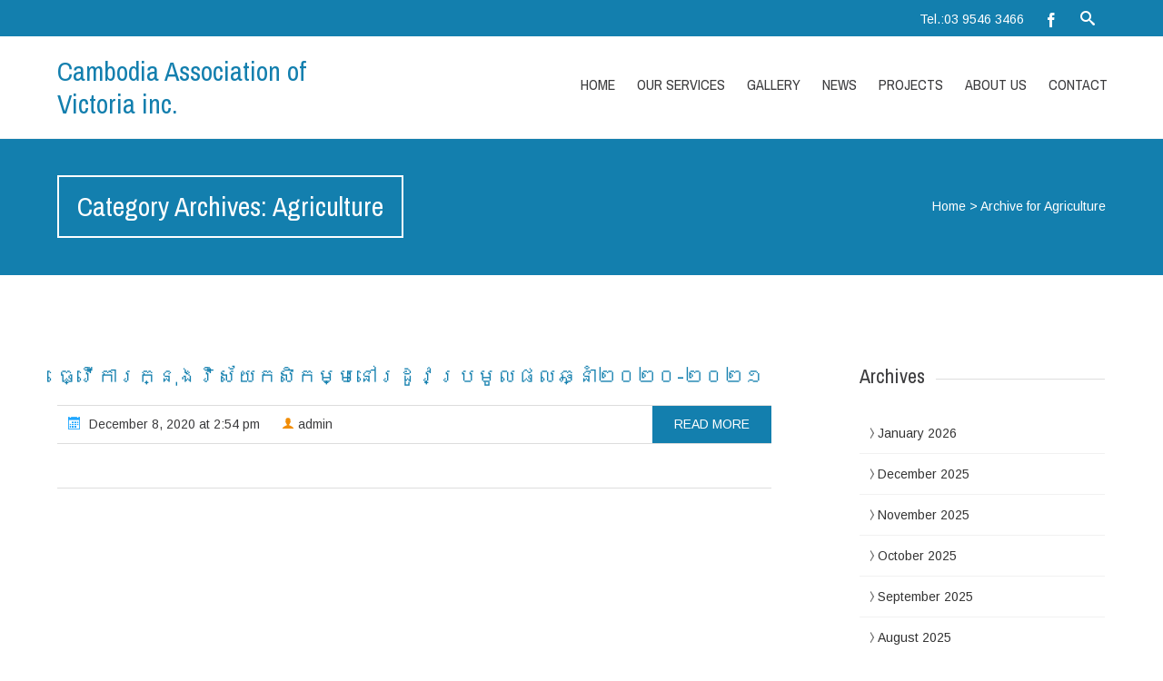

--- FILE ---
content_type: text/html; charset=UTF-8
request_url: https://cambodianassociation.com.au/category/agriculture/
body_size: 30479
content:


<!DOCTYPE html>
<html lang="en-US">
<head>

	<!--  Basic Page Needs -->
	<meta charset="UTF-8" />

	<!-- Favicon -->
	
	<!-- Mobile Specific Meta -->
	<meta name="viewport" content="width=device-width, initial-scale=1, maximum-scale=1">
	<title>Agriculture &#8211; Cambodia Association of Victoria inc.</title>
<meta name='robots' content='max-image-preview:large' />
<link rel='dns-prefetch' href='//ajax.googleapis.com' />
<link rel='dns-prefetch' href='//s.w.org' />
<link rel="alternate" type="application/rss+xml" title="Cambodia Association of Victoria inc. &raquo; Feed" href="https://cambodianassociation.com.au/feed/" />
<link rel="alternate" type="application/rss+xml" title="Cambodia Association of Victoria inc. &raquo; Comments Feed" href="https://cambodianassociation.com.au/comments/feed/" />
<link rel="alternate" type="application/rss+xml" title="Cambodia Association of Victoria inc. &raquo; Agriculture Category Feed" href="https://cambodianassociation.com.au/category/agriculture/feed/" />
		<script type="text/javascript">
			window._wpemojiSettings = {"baseUrl":"https:\/\/s.w.org\/images\/core\/emoji\/13.0.1\/72x72\/","ext":".png","svgUrl":"https:\/\/s.w.org\/images\/core\/emoji\/13.0.1\/svg\/","svgExt":".svg","source":{"concatemoji":"https:\/\/cambodianassociation.com.au\/wp-includes\/js\/wp-emoji-release.min.js?ver=5.7.14"}};
			!function(e,a,t){var n,r,o,i=a.createElement("canvas"),p=i.getContext&&i.getContext("2d");function s(e,t){var a=String.fromCharCode;p.clearRect(0,0,i.width,i.height),p.fillText(a.apply(this,e),0,0);e=i.toDataURL();return p.clearRect(0,0,i.width,i.height),p.fillText(a.apply(this,t),0,0),e===i.toDataURL()}function c(e){var t=a.createElement("script");t.src=e,t.defer=t.type="text/javascript",a.getElementsByTagName("head")[0].appendChild(t)}for(o=Array("flag","emoji"),t.supports={everything:!0,everythingExceptFlag:!0},r=0;r<o.length;r++)t.supports[o[r]]=function(e){if(!p||!p.fillText)return!1;switch(p.textBaseline="top",p.font="600 32px Arial",e){case"flag":return s([127987,65039,8205,9895,65039],[127987,65039,8203,9895,65039])?!1:!s([55356,56826,55356,56819],[55356,56826,8203,55356,56819])&&!s([55356,57332,56128,56423,56128,56418,56128,56421,56128,56430,56128,56423,56128,56447],[55356,57332,8203,56128,56423,8203,56128,56418,8203,56128,56421,8203,56128,56430,8203,56128,56423,8203,56128,56447]);case"emoji":return!s([55357,56424,8205,55356,57212],[55357,56424,8203,55356,57212])}return!1}(o[r]),t.supports.everything=t.supports.everything&&t.supports[o[r]],"flag"!==o[r]&&(t.supports.everythingExceptFlag=t.supports.everythingExceptFlag&&t.supports[o[r]]);t.supports.everythingExceptFlag=t.supports.everythingExceptFlag&&!t.supports.flag,t.DOMReady=!1,t.readyCallback=function(){t.DOMReady=!0},t.supports.everything||(n=function(){t.readyCallback()},a.addEventListener?(a.addEventListener("DOMContentLoaded",n,!1),e.addEventListener("load",n,!1)):(e.attachEvent("onload",n),a.attachEvent("onreadystatechange",function(){"complete"===a.readyState&&t.readyCallback()})),(n=t.source||{}).concatemoji?c(n.concatemoji):n.wpemoji&&n.twemoji&&(c(n.twemoji),c(n.wpemoji)))}(window,document,window._wpemojiSettings);
		</script>
		<style type="text/css">
img.wp-smiley,
img.emoji {
	display: inline !important;
	border: none !important;
	box-shadow: none !important;
	height: 1em !important;
	width: 1em !important;
	margin: 0 .07em !important;
	vertical-align: -0.1em !important;
	background: none !important;
	padding: 0 !important;
}
</style>
	<link rel='stylesheet' id='wp-block-library-css'  href='https://cambodianassociation.com.au/wp-includes/css/dist/block-library/style.min.css?ver=5.7.14' type='text/css' media='all' />
<link rel='stylesheet' id='wc-block-vendors-style-css'  href='https://cambodianassociation.com.au/wp-content/plugins/woocommerce/packages/woocommerce-blocks/build/vendors-style.css?ver=4.9.1' type='text/css' media='all' />
<link rel='stylesheet' id='wc-block-style-css'  href='https://cambodianassociation.com.au/wp-content/plugins/woocommerce/packages/woocommerce-blocks/build/style.css?ver=4.9.1' type='text/css' media='all' />
<link rel='stylesheet' id='contact-form-7-css'  href='https://cambodianassociation.com.au/wp-content/plugins/contact-form-7/includes/css/styles.css?ver=5.4.1' type='text/css' media='all' />
<link rel='stylesheet' id='pseoc_css-css'  href='https://cambodianassociation.com.au/wp-content/plugins/easy-org-chart/css/pseoc.css?ver=5.7.14' type='text/css' media='all' />
<link rel='stylesheet' id='woocommerce-layout-css'  href='https://cambodianassociation.com.au/wp-content/plugins/woocommerce/assets/css/woocommerce-layout.css?ver=5.3.0' type='text/css' media='all' />
<link rel='stylesheet' id='woocommerce-smallscreen-css'  href='https://cambodianassociation.com.au/wp-content/plugins/woocommerce/assets/css/woocommerce-smallscreen.css?ver=5.3.0' type='text/css' media='only screen and (max-width: 768px)' />
<link rel='stylesheet' id='woocommerce-general-css'  href='https://cambodianassociation.com.au/wp-content/plugins/woocommerce/assets/css/woocommerce.css?ver=5.3.0' type='text/css' media='all' />
<style id='woocommerce-inline-inline-css' type='text/css'>
.woocommerce form .form-row .required { visibility: visible; }
</style>
<link rel='stylesheet' id='wp-show-posts-css'  href='https://cambodianassociation.com.au/wp-content/plugins/wp-show-posts/css/wp-show-posts-min.css?ver=1.1.3' type='text/css' media='all' />
<link rel='stylesheet' id='fonts-css'  href='https://cambodianassociation.com.au/wp-content/themes/charitas-wpl/css/customicons/style.css?ver=5.7.14' type='text/css' media='all' />
<link rel='stylesheet' id='flexslider-css'  href='https://cambodianassociation.com.au/wp-content/themes/charitas-wpl/css/flexslider.css?ver=5.7.14' type='text/css' media='all' />
<link rel='stylesheet' id='grid-css'  href='https://cambodianassociation.com.au/wp-content/themes/charitas-wpl/css/grid.css?ver=5.7.14' type='text/css' media='all' />
<link rel='stylesheet' id='meanmenu-css'  href='https://cambodianassociation.com.au/wp-content/themes/charitas-wpl/css/meanmenu.css?ver=5.7.14' type='text/css' media='all' />
<link rel='stylesheet' id='keyframes-css'  href='https://cambodianassociation.com.au/wp-content/themes/charitas-wpl/css/keyframes.css?ver=5.7.14' type='text/css' media='all' />
<link rel='stylesheet' id='charitas-style-css'  href='https://cambodianassociation.com.au/wp-content/themes/charitas-wpl/style.css?ver=5.7.14' type='text/css' media='all' />
<link rel='stylesheet' id='fo-fonts-declaration-css'  href='https://cambodianassociation.com.au/wp-content/uploads/font-organizer/fo-declarations.css?ver=5.7.14' type='text/css' media='all' />
<link rel='stylesheet' id='fo-fonts-elements-css'  href='https://cambodianassociation.com.au/wp-content/uploads/font-organizer/fo-elements.css?ver=5.7.14' type='text/css' media='all' />
<script type='text/javascript' src='https://cambodianassociation.com.au/wp-includes/js/jquery/jquery.min.js?ver=3.5.1' id='jquery-core-js'></script>
<script type='text/javascript' src='https://cambodianassociation.com.au/wp-includes/js/jquery/jquery-migrate.min.js?ver=3.3.2' id='jquery-migrate-js'></script>
<link rel="https://api.w.org/" href="https://cambodianassociation.com.au/wp-json/" /><link rel="alternate" type="application/json" href="https://cambodianassociation.com.au/wp-json/wp/v2/categories/72" /><link rel="EditURI" type="application/rsd+xml" title="RSD" href="https://cambodianassociation.com.au/xmlrpc.php?rsd" />
<link rel="wlwmanifest" type="application/wlwmanifest+xml" href="https://cambodianassociation.com.au/wp-includes/wlwmanifest.xml" /> 
<meta name="generator" content="WordPress 5.7.14" />
<meta name="generator" content="WooCommerce 5.3.0" />

<meta property='og:title' content='' />
<meta property='og:site_name' content='Cambodia Association of Victoria inc.' />
<meta property='og:url' content='https://cambodianassociation.com.au/%e1%9e%92%e1%9f%92%e1%9e%9c%e1%9e%be%e1%9e%80%e1%9e%b6%e1%9e%9a%e1%9e%80%e1%9f%92%e1%9e%93%e1%9e%bb%e1%9e%84%e1%9e%9c%e1%9e%b7%e1%9e%9f%e1%9f%90%e1%9e%99%e1%9e%80%e1%9e%9f%e1%9e%b7%e1%9e%80%e1%9e%98/' />
<meta property='og:type' content='article' />				<style>
			a, a:visited { color: #137fae;}

			a:focus, a:active, a:hover { color: #3a8bad; }

			/* This used to be background */
			.teaser-page-list, #footer-widget-area, .short-content .buttons, .buttons-download, .event-info, .teaser-page-404, .announce-body, .teaser-page, .tagcloud a, .widget ul li:hover, #searchform #searchsubmit, .nav-next a:hover, .nav-previous a:hover, .progress-percent, .progress-money, .progress-percent .arrow, .progress-money .arrow, .donate_now_bt, .toggle-content-donation, .widget-title .viewall a:hover, .flexslider-news .flex-button-red a:hover, .entry-header-comments .reply a:hover, .share-buttons, #flexslider-gallery-carousel, .menu-language-menu-container ul li a:hover, .menu-language-menu-container ul .current a, ul.nav-menu ul a:hover, .nav-menu ul ul a:hover, #toolbar .tb-list .search-items, #toolbar .tb-list .search a:hover, #toolbar .tb-list .search:hover { background-color:  #137fae;}

			h1,h2,h3,h4,h5,h6, .candidate .name, figure:hover .mask-square, .nav-menu .current_page_item > a, .nav-menu .current_page_ancestor > a, .nav-menu .current-menu-item > a, .nav-menu .current-menu-ancestor > a {color:  #137fae;}

			.tagcloud a:hover {color: #3a8bad!important;}

			.nav-next a:hover, .nav-previous a:hover, .toggle-content-donation, .widget-title .viewall a:hover, .flexslider-news .flex-button-red a, .entry-header-comments .reply a:hover {border: 1px solid #137fae!important;}

			.flex-active, .woocommerce-product-gallery .flex-control-nav li img.flex-active {border-top: 3px solid #137fae;}

			.flex-content .flex-button a:hover, .woocommerce .widget_price_filter .ui-slider .ui-slider-handle, .woocommerce .widget_price_filter .ui-slider .ui-slider-range, .woocommerce #respond input#submit, .woocommerce a.button, .woocommerce button.button, .woocommerce input.button, .woocommerce #respond input#submit.alt, .woocommerce a.button.alt, .woocommerce button.button.alt, .woocommerce input.button.alt {background:#137fae; }

			.latestnews-body .flex-direction-nav a {background-color: #137fae;}

			.entry-content blockquote {border-left: 3px solid #137fae;}
			#toolbar, .site-info, #flexslider-gallery-carousel .flex-active-slide, .mean-container .mean-bar, .social-widget-margin a, .social-widget-margin a:visited  {	background: #137fae; }
			.flickr-widget-body a:hover {border: 1px solid #137fae;;}

			.woocommerce div.product p.price, .woocommerce div.product span.price, .woocommerce div.product .stock, .woocommerce ul.products li.product .price { color:#77a464; }
			.woocommerce span.onsale { background-color:#77a464; }

		</style>
	<style></style>	<noscript><style>.woocommerce-product-gallery{ opacity: 1 !important; }</style></noscript>
	<link rel="icon" href="https://cambodianassociation.com.au/wp-content/uploads/2021/05/cropped-CAV-Logo-Round-New-PNG-100x100.png" sizes="32x32" />
<link rel="icon" href="https://cambodianassociation.com.au/wp-content/uploads/2021/05/cropped-CAV-Logo-Round-New-PNG-200x200.png" sizes="192x192" />
<link rel="apple-touch-icon" href="https://cambodianassociation.com.au/wp-content/uploads/2021/05/cropped-CAV-Logo-Round-New-PNG-200x200.png" />
<meta name="msapplication-TileImage" content="https://cambodianassociation.com.au/wp-content/uploads/2021/05/cropped-CAV-Logo-Round-New-PNG-300x300.png" />
</head>
<body class="archive category category-agriculture category-72 theme-charitas-wpl woocommerce-no-js">
	<div id="page">

		<!-- Toolbar -->
		<div id="toolbar">
			<div class="container_16">

				<div class="grid_16">

						
					<ul class="tb-list">
													<li class="phone"><a href="tel:03 9546 3466" >Tel.:03 9546 3466</a></li>
						
						
						
						
						
																															<li class="share-item-icon-facebook mt"><a target="_blank" title="Facebook" href="https://www.facebook.com/CambodianAssociation.Victoria/"><i class="icon-facebook"></i></a></li>
																	<li class="share-item-icon-facebook, mt"><a target="_blank" title="" href=""><i class="icon-facebook,"></i></a></li>
																	<li class="share-item-icon- mt"><a target="_blank" title="" href=""><i class="icon-"></i></a></li>
																	<li class="share-item-icon- mt"><a target="_blank" title="" href=""><i class="icon-"></i></a></li>
																	<li class="share-item-icon- mt"><a target="_blank" title="" href=""><i class="icon-"></i></a></li>
																	<li class="share-item-icon- mt"><a target="_blank" title="" href=""><i class="icon-"></i></a></li>
																	<li class="share-item-icon- mt"><a target="_blank" title="" href=""><i class="icon-"></i></a></li>
																	<li class="share-item-icon- mt"><a target="_blank" title="" href=""><i class="icon-"></i></a></li>
																	<li class="share-item-icon- mt"><a target="_blank" title="" href=""><i class="icon-"></i></a></li>
																	<li class="share-item-icon- mt"><a target="_blank" title="" href=""><i class="icon-"></i></a></li>
															
						
													<li class="search"><a href="#"><i class="icon-search" title="Search"></i></a>
								<ul class="search-items radius-bottom">
									<li>
										<div class="search-form">
											<form role="search" method="get" id="searchform" action="https://cambodianassociation.com.au/">
												<div>
													<input type="text" value="Search for..." name="s" id="s" onfocus="if(this.value==this.defaultValue)this.value='';" onblur="if(this.value=='')this.value=this.defaultValue;"/>
													<input type="submit" id="searchsubmit" value="Search" />
												</div>
											</form>
										</div>
									</li>
								</ul>
							</li>
												<!-- Display the shopping cart if WooCommerce is active -->
												

						
					</ul>
					<div class="clear"></div>
				</div>
			</div>
			<div class="clear"></div>
		</div>
		<!-- /#toolbar -->

		<header id="branding" class="site-header" role="banner">
			<div id="sticky_navigation">
				<div class="container_16">
					<hgroup class="fleft grid_5">
							<h1 id="site-title">
								<a href="https://cambodianassociation.com.au/" title="Cambodia Association of Victoria inc. - " rel="home">
							Cambodia Association of Victoria inc.							</a></h1>
								<h2 id="site-description"></h2>
					</hgroup>

					<nav role="navigation" class="site-navigation main-navigation grid_11" id="site-navigation">
						<div class="menu-main-menu-container"><ul id="menu-main-menu" class="nav-menu"><li id="menu-item-1142" class="menu-item menu-item-type-custom menu-item-object-custom menu-item-home menu-item-1142"><a href="https://cambodianassociation.com.au">Home</a></li>
<li id="menu-item-5386" class="menu-item menu-item-type-post_type menu-item-object-page menu-item-5386"><a href="https://cambodianassociation.com.au/our-services/">Our Services</a></li>
<li id="menu-item-519" class="menu-item menu-item-type-post_type menu-item-object-page menu-item-519"><a href="https://cambodianassociation.com.au/our-galleries/">Gallery</a></li>
<li id="menu-item-5692" class="menu-item menu-item-type-post_type menu-item-object-page menu-item-5692"><a href="https://cambodianassociation.com.au/blog/">News</a></li>
<li id="menu-item-5425" class="menu-item menu-item-type-post_type menu-item-object-page menu-item-5425"><a href="https://cambodianassociation.com.au/our-projects/">Projects</a></li>
<li id="menu-item-511" class="menu-item menu-item-type-post_type menu-item-object-page menu-item-511"><a href="https://cambodianassociation.com.au/about-us/">About Us</a></li>
<li id="menu-item-1071" class="menu-item menu-item-type-post_type menu-item-object-page menu-item-1071"><a href="https://cambodianassociation.com.au/contact/">Contact</a></li>
</ul></div>					</nav>

					<!-- Mobile navigation -->

					<div class="grid_16 mob-nav"></div>

					<!-- .site-navigation .main-navigation -->
					<div class="clear"></div>
				</div>
			</div>
		</header>
		<!-- #masthead .site-header -->
<div class="item teaser-page-list">
	<div class="container_16">
		<aside class="grid_10">
			<header class="page-header"><h1 class="page-title">Category Archives: Agriculture</h1><div class="left-corner"></div></header>		</aside>
					<div class="grid_6">
				<div id="rootline">
					<a href="https://cambodianassociation.com.au/">Home</a> > <span class="current">Archive for Agriculture</span>				</div>
			</div>
				<div class="clear"></div>
	</div>
</div>

<div id="main" class="site-main container_16">
	<div class="inner">
		<div id="primary" class="grid_11 suffix_1">
			
										<article id="post-5760" class="list post-5760 post type-post status-publish format-gallery hentry category-agriculture post_format-post-format-gallery">
		<div class="short-content">

			
			<h1 class="entry-header">
				<a title="ធ្វើការក្នុងវិស័យកសិកម្មនៅរដូវប្រមូលផលឆ្នាំ២០២០-២០២១" href="https://cambodianassociation.com.au/%e1%9e%92%e1%9f%92%e1%9e%9c%e1%9e%be%e1%9e%80%e1%9e%b6%e1%9e%9a%e1%9e%80%e1%9f%92%e1%9e%93%e1%9e%bb%e1%9e%84%e1%9e%9c%e1%9e%b7%e1%9e%9f%e1%9f%90%e1%9e%99%e1%9e%80%e1%9e%9f%e1%9e%b7%e1%9e%80%e1%9e%98/">ធ្វើការក្នុងវិស័យកសិកម្មនៅរដូវប្រមូលផលឆ្នាំ២០២០-២០២១</a>
			</h1>

			<div class="short-description">
				<p></p>
							</div>

			<div class="entry-meta">
				<!-- Date -->
									<time datetime="2020-12-08T14:54:42+10:00">
						<a class="buttons time fleft" href="https://cambodianassociation.com.au/%e1%9e%92%e1%9f%92%e1%9e%9c%e1%9e%be%e1%9e%80%e1%9e%b6%e1%9e%9a%e1%9e%80%e1%9f%92%e1%9e%93%e1%9e%bb%e1%9e%84%e1%9e%9c%e1%9e%b7%e1%9e%9f%e1%9f%90%e1%9e%99%e1%9e%80%e1%9e%9f%e1%9e%b7%e1%9e%80%e1%9e%98/"><i class="icon-calendar"></i> December 8, 2020 at 2:54 pm</a>
					</time>
				
				<!-- Author -->
									<a class="buttons author fleft" href="https://cambodianassociation.com.au/author/admin/"><i class="icon-user"></i> admin</a>
				
				<a class="buttons fright" href="https://cambodianassociation.com.au/%e1%9e%92%e1%9f%92%e1%9e%9c%e1%9e%be%e1%9e%80%e1%9e%b6%e1%9e%9a%e1%9e%80%e1%9f%92%e1%9e%93%e1%9e%bb%e1%9e%84%e1%9e%9c%e1%9e%b7%e1%9e%9f%e1%9f%90%e1%9e%99%e1%9e%80%e1%9e%9f%e1%9e%b7%e1%9e%80%e1%9e%98/" title="read more">read more</a>
			</div>
			<div class="clear"></div>

		</div>
		<div class="clear"></div>
	</article>
				
									</div>
		
<div id="secondary" class="grid_4 widget-area" role="complementary">
	<aside id="archives-5" class="widget widget_archive"><div class="widget-title"><h3>Archives</h3><div class="clear"></div></div>
			<ul>
					<li><a href='https://cambodianassociation.com.au/2026/01/'>January 2026</a></li>
	<li><a href='https://cambodianassociation.com.au/2025/12/'>December 2025</a></li>
	<li><a href='https://cambodianassociation.com.au/2025/11/'>November 2025</a></li>
	<li><a href='https://cambodianassociation.com.au/2025/10/'>October 2025</a></li>
	<li><a href='https://cambodianassociation.com.au/2025/09/'>September 2025</a></li>
	<li><a href='https://cambodianassociation.com.au/2025/08/'>August 2025</a></li>
	<li><a href='https://cambodianassociation.com.au/2025/07/'>July 2025</a></li>
	<li><a href='https://cambodianassociation.com.au/2025/06/'>June 2025</a></li>
	<li><a href='https://cambodianassociation.com.au/2025/04/'>April 2025</a></li>
	<li><a href='https://cambodianassociation.com.au/2025/03/'>March 2025</a></li>
	<li><a href='https://cambodianassociation.com.au/2025/02/'>February 2025</a></li>
	<li><a href='https://cambodianassociation.com.au/2025/01/'>January 2025</a></li>
	<li><a href='https://cambodianassociation.com.au/2024/12/'>December 2024</a></li>
	<li><a href='https://cambodianassociation.com.au/2024/09/'>September 2024</a></li>
	<li><a href='https://cambodianassociation.com.au/2023/01/'>January 2023</a></li>
	<li><a href='https://cambodianassociation.com.au/2021/04/'>April 2021</a></li>
	<li><a href='https://cambodianassociation.com.au/2021/02/'>February 2021</a></li>
	<li><a href='https://cambodianassociation.com.au/2020/12/'>December 2020</a></li>
	<li><a href='https://cambodianassociation.com.au/2020/11/'>November 2020</a></li>
	<li><a href='https://cambodianassociation.com.au/2020/10/'>October 2020</a></li>
	<li><a href='https://cambodianassociation.com.au/2020/09/'>September 2020</a></li>
	<li><a href='https://cambodianassociation.com.au/2020/08/'>August 2020</a></li>
	<li><a href='https://cambodianassociation.com.au/2020/07/'>July 2020</a></li>
			</ul>

			</aside></div>
		<div class="clear"></div>
	</div>
</div>

	<div id="footer-widget-area">

	<!-- Footer -->
		<footer id="colophon" class="site-footer" role="contentinfo">

			<div id="tertiary" class="sidebar-container" role="complementary">
									<div class="container_16">

													<!-- First Widget Area -->
							<div class="grid_4">
															</div>
						
													<!-- Second Widget Area -->
							<div class="grid_4">
								
		<aside id="recent-posts-3" class="widget widget_recent_entries">
		<h3>Recent Posts</h3>
		<ul>
											<li>
					<a href="https://cambodianassociation.com.au/rising-stars-of-the-crypto-scene-rollbit-coin/">Rising Stars of the Crypto Scene Rollbit Coin Unleashed</a>
									</li>
											<li>
					<a href="https://cambodianassociation.com.au/rollbit-norges-nye-gamingopplevelse/">Rollbit Norges nye gamingopplevelse</a>
									</li>
											<li>
					<a href="https://cambodianassociation.com.au/rollbit-revolutionizing-the-way-we-experience/">Rollbit Revolutionizing the Way We Experience Online Gaming</a>
									</li>
											<li>
					<a href="https://cambodianassociation.com.au/lightning-surge-in-coin-up-adventures/">Lightning Surge in Coin Up Adventures</a>
									</li>
											<li>
					<a href="https://cambodianassociation.com.au/2025in-en-guvenilir-bahis-sitesi-bethub-giris-2025-adresinde/">2025’in en güvenilir bahis sitesi Bethub giriş 2025 adresinde</a>
									</li>
					</ul>

		</aside>							</div>
						
													<!-- Third Widget Area -->
							<div class="grid_4">
								<aside id="custom_html-2" class="widget_text widget widget_custom_html"><div class="textwidget custom-html-widget"></div></aside>							</div>
						
													<!-- Forth Widget Area -->
							<div class="grid_4">
															</div>
						
						<div class="clear"></div>
					</div>
				
			</div>

			<!-- Site Info -->
			<div class="site-info">
				<div class="container_16">

					<!-- Copyright -->
					<div class="grid_16" style="text-align: center;">
						<p class="copy">Copyright © 2026. All rights reserved.</p>
					</div>


					<div class="clear"></div>
				</div>
			</div><!-- .site-info -->
		</footer><!-- #colophon .site-footer -->

	</div>
	<!-- /#page -->

		<script type="text/javascript">
		(function () {
			var c = document.body.className;
			c = c.replace(/woocommerce-no-js/, 'woocommerce-js');
			document.body.className = c;
		})();
	</script>
	<script type='text/javascript' src='https://cambodianassociation.com.au/wp-includes/js/dist/vendor/wp-polyfill.min.js?ver=7.4.4' id='wp-polyfill-js'></script>
<script type='text/javascript' id='wp-polyfill-js-after'>
( 'fetch' in window ) || document.write( '<script src="https://cambodianassociation.com.au/wp-includes/js/dist/vendor/wp-polyfill-fetch.min.js?ver=3.0.0"></scr' + 'ipt>' );( document.contains ) || document.write( '<script src="https://cambodianassociation.com.au/wp-includes/js/dist/vendor/wp-polyfill-node-contains.min.js?ver=3.42.0"></scr' + 'ipt>' );( window.DOMRect ) || document.write( '<script src="https://cambodianassociation.com.au/wp-includes/js/dist/vendor/wp-polyfill-dom-rect.min.js?ver=3.42.0"></scr' + 'ipt>' );( window.URL && window.URL.prototype && window.URLSearchParams ) || document.write( '<script src="https://cambodianassociation.com.au/wp-includes/js/dist/vendor/wp-polyfill-url.min.js?ver=3.6.4"></scr' + 'ipt>' );( window.FormData && window.FormData.prototype.keys ) || document.write( '<script src="https://cambodianassociation.com.au/wp-includes/js/dist/vendor/wp-polyfill-formdata.min.js?ver=3.0.12"></scr' + 'ipt>' );( Element.prototype.matches && Element.prototype.closest ) || document.write( '<script src="https://cambodianassociation.com.au/wp-includes/js/dist/vendor/wp-polyfill-element-closest.min.js?ver=2.0.2"></scr' + 'ipt>' );( 'objectFit' in document.documentElement.style ) || document.write( '<script src="https://cambodianassociation.com.au/wp-includes/js/dist/vendor/wp-polyfill-object-fit.min.js?ver=2.3.4"></scr' + 'ipt>' );
</script>
<script type='text/javascript' id='contact-form-7-js-extra'>
/* <![CDATA[ */
var wpcf7 = {"api":{"root":"https:\/\/cambodianassociation.com.au\/wp-json\/","namespace":"contact-form-7\/v1"}};
/* ]]> */
</script>
<script type='text/javascript' src='https://cambodianassociation.com.au/wp-content/plugins/contact-form-7/includes/js/index.js?ver=5.4.1' id='contact-form-7-js'></script>
<script type='text/javascript' src='https://cambodianassociation.com.au/wp-content/plugins/woocommerce/assets/js/jquery-blockui/jquery.blockUI.min.js?ver=2.70' id='jquery-blockui-js'></script>
<script type='text/javascript' id='wc-add-to-cart-js-extra'>
/* <![CDATA[ */
var wc_add_to_cart_params = {"ajax_url":"\/wp-admin\/admin-ajax.php","wc_ajax_url":"\/?wc-ajax=%%endpoint%%","i18n_view_cart":"View cart","cart_url":"https:\/\/cambodianassociation.com.au","is_cart":"","cart_redirect_after_add":"no"};
/* ]]> */
</script>
<script type='text/javascript' src='https://cambodianassociation.com.au/wp-content/plugins/woocommerce/assets/js/frontend/add-to-cart.min.js?ver=5.3.0' id='wc-add-to-cart-js'></script>
<script type='text/javascript' src='https://cambodianassociation.com.au/wp-content/plugins/woocommerce/assets/js/js-cookie/js.cookie.min.js?ver=2.1.4' id='js-cookie-js'></script>
<script type='text/javascript' id='woocommerce-js-extra'>
/* <![CDATA[ */
var woocommerce_params = {"ajax_url":"\/wp-admin\/admin-ajax.php","wc_ajax_url":"\/?wc-ajax=%%endpoint%%"};
/* ]]> */
</script>
<script type='text/javascript' src='https://cambodianassociation.com.au/wp-content/plugins/woocommerce/assets/js/frontend/woocommerce.min.js?ver=5.3.0' id='woocommerce-js'></script>
<script type='text/javascript' id='wc-cart-fragments-js-extra'>
/* <![CDATA[ */
var wc_cart_fragments_params = {"ajax_url":"\/wp-admin\/admin-ajax.php","wc_ajax_url":"\/?wc-ajax=%%endpoint%%","cart_hash_key":"wc_cart_hash_cd657b75afbcef061fd64857869eda97","fragment_name":"wc_fragments_cd657b75afbcef061fd64857869eda97","request_timeout":"5000"};
/* ]]> */
</script>
<script type='text/javascript' src='https://cambodianassociation.com.au/wp-content/plugins/woocommerce/assets/js/frontend/cart-fragments.min.js?ver=5.3.0' id='wc-cart-fragments-js'></script>
<script type='text/javascript' src='https://ajax.googleapis.com/ajax/libs/webfont/1.6.26/webfont.js?ver=1.6.26' id='webfont-js'></script>
<script type='text/javascript' src='https://cambodianassociation.com.au/wp-content/themes/charitas-wpl/js/base.js?ver=5.7.14' id='base-js'></script>
<script type='text/javascript' src='https://cambodianassociation.com.au/wp-content/plugins/woocommerce/assets/js/flexslider/jquery.flexslider.min.js?ver=2.7.2' id='flexslider-js'></script>
<script type='text/javascript' src='https://cambodianassociation.com.au/wp-content/themes/charitas-wpl/js/jquery.meanmenu.js?ver=5.7.14' id='meanmenu-js'></script>
<script type='text/javascript' src='https://cambodianassociation.com.au/wp-content/themes/charitas-wpl/js/jquery.stellar.min.js?ver=5.7.14' id='stellar-js'></script>
<script type='text/javascript' src='https://cambodianassociation.com.au/wp-content/themes/charitas-wpl/js/jquery.fitvids.js?ver=5.7.14' id='fitvids-js'></script>
<script type='text/javascript' src='https://cambodianassociation.com.au/wp-includes/js/imagesloaded.min.js?ver=4.1.4' id='imagesloaded-js'></script>
<script type='text/javascript' src='https://cambodianassociation.com.au/wp-includes/js/masonry.min.js?ver=4.2.2' id='masonry-js'></script>
<script type='text/javascript' src='https://cambodianassociation.com.au/wp-content/themes/charitas-wpl/js/imageloaded.js?ver=5.7.14' id='imageloaded-js'></script>
<script type='text/javascript' src='https://cambodianassociation.com.au/wp-includes/js/wp-embed.min.js?ver=5.7.14' id='wp-embed-js'></script>
</body>
</html>


--- FILE ---
content_type: text/css
request_url: https://cambodianassociation.com.au/wp-content/themes/charitas-wpl/css/customicons/style.css?ver=5.7.14
body_size: 21558
content:
@font-face {
  font-family: 'customicons';
  src:  url('fonts/customicons.eot?jud240');
  src:  url('fonts/customicons.eot?jud240#iefix') format('embedded-opentype'),
    url('fonts/customicons.ttf?jud240') format('truetype'),
    url('fonts/customicons.woff?jud240') format('woff'),
    url('fonts/customicons.svg?jud240#customicons') format('svg');
  font-weight: normal;
  font-style: normal;
}

[class^="icon-"], [class*=" icon-"] {
  /* use !important to prevent issues with browser extensions that change fonts */
  font-family: 'customicons' !important;
  speak: none;
  font-style: normal;
  font-weight: normal;
  font-variant: normal;
  text-transform: none;
  line-height: 1;

  /* Better Font Rendering =========== */
  -webkit-font-smoothing: antialiased;
  -moz-osx-font-smoothing: grayscale;
}

.icon-home:before {
  content: "\e600";
}
.icon-home2:before {
  content: "\e601";
}
.icon-home3:before {
  content: "\e602";
}
.icon-office:before {
  content: "\e603";
}
.icon-newspaper:before {
  content: "\e604";
}
.icon-pencil:before {
  content: "\e605";
}
.icon-pencil2:before {
  content: "\e606";
}
.icon-quill:before {
  content: "\e607";
}
.icon-pen:before {
  content: "\e608";
}
.icon-blog:before {
  content: "\e609";
}
.icon-droplet:before {
  content: "\e60a";
}
.icon-paint-format:before {
  content: "\e60b";
}
.icon-image:before {
  content: "\e60c";
}
.icon-image2:before {
  content: "\e60d";
}
.icon-images:before {
  content: "\e60e";
}
.icon-camera:before {
  content: "\e60f";
}
.icon-music:before {
  content: "\e610";
}
.icon-headphones:before {
  content: "\e611";
}
.icon-play:before {
  content: "\e612";
}
.icon-bullhorn:before {
  content: "\e613";
}
.icon-connection:before {
  content: "\e614";
}
.icon-podcast:before {
  content: "\e615";
}
.icon-feed:before {
  content: "\e616";
}
.icon-book:before {
  content: "\e617";
}
.icon-books:before {
  content: "\e618";
}
.icon-library:before {
  content: "\e619";
}
.icon-file:before {
  content: "\e61a";
}
.icon-profile:before {
  content: "\e61b";
}
.icon-file2:before {
  content: "\e61c";
}
.icon-file3:before {
  content: "\e61d";
}
.icon-file4:before {
  content: "\e61e";
}
.icon-copy:before {
  content: "\e61f";
}
.icon-copy2:before {
  content: "\e620";
}
.icon-copy3:before {
  content: "\e621";
}
.icon-paste:before {
  content: "\e622";
}
.icon-paste2:before {
  content: "\e623";
}
.icon-paste3:before {
  content: "\e624";
}
.icon-stack:before {
  content: "\e625";
}
.icon-cart:before {
  content: "\e626";
}
.icon-cart2:before {
  content: "\e627";
}
.icon-coin:before {
  content: "\e628";
}
.icon-credit:before {
  content: "\e629";
}
.icon-calculate:before {
  content: "\e62a";
}
.icon-support:before {
  content: "\e62b";
}
.icon-phone:before {
  content: "\e62c";
}
.icon-phone-hang-up:before {
  content: "\e62d";
}
.icon-address-book:before {
  content: "\e62e";
}
.icon-notebook:before {
  content: "\e62f";
}
.icon-envelope:before {
  content: "\e630";
}
.icon-pushpin:before {
  content: "\e631";
}
.icon-location:before {
  content: "\e632";
}
.icon-location2:before {
  content: "\e633";
}
.icon-compass:before {
  content: "\e634";
}
.icon-map:before {
  content: "\e635";
}
.icon-map2:before {
  content: "\e636";
}
.icon-history:before {
  content: "\e637";
}
.icon-clock:before {
  content: "\e638";
}
.icon-keyboard:before {
  content: "\e639";
}
.icon-screen:before {
  content: "\e63a";
}
.icon-laptop:before {
  content: "\e63b";
}
.icon-mobile:before {
  content: "\e63c";
}
.icon-mobile2:before {
  content: "\e63d";
}
.icon-tablet:before {
  content: "\e63e";
}
.icon-tv:before {
  content: "\e63f";
}
.icon-cabinet:before {
  content: "\e640";
}
.icon-drawer:before {
  content: "\e641";
}
.icon-drawer2:before {
  content: "\e642";
}
.icon-drawer3:before {
  content: "\e643";
}
.icon-box-add:before {
  content: "\e644";
}
.icon-box-remove:before {
  content: "\e645";
}
.icon-download:before {
  content: "\e646";
}
.icon-upload:before {
  content: "\e647";
}
.icon-disk:before {
  content: "\e648";
}
.icon-storage:before {
  content: "\e649";
}
.icon-undo:before {
  content: "\e64a";
}
.icon-redo:before {
  content: "\e64b";
}
.icon-bubbles:before {
  content: "\e64c";
}
.icon-bubble:before {
  content: "\e64d";
}
.icon-bubbles2:before {
  content: "\e64e";
}
.icon-bubbles3:before {
  content: "\e64f";
}
.icon-user:before {
  content: "\e650";
}
.icon-users:before {
  content: "\e651";
}
.icon-user2:before {
  content: "\e652";
}
.icon-users2:before {
  content: "\e653";
}
.icon-user3:before {
  content: "\e654";
}
.icon-user4:before {
  content: "\e655";
}
.icon-quotes-left:before {
  content: "\e656";
}
.icon-busy:before {
  content: "\e657";
}
.icon-spinner:before {
  content: "\e658";
}
.icon-spinner2:before {
  content: "\e659";
}
.icon-spinner3:before {
  content: "\e65a";
}
.icon-spinner4:before {
  content: "\e65b";
}
.icon-spinner5:before {
  content: "\e65c";
}
.icon-spinner6:before {
  content: "\e65d";
}
.icon-binoculars:before {
  content: "\e65e";
}
.icon-key:before {
  content: "\e65f";
}
.icon-lock:before {
  content: "\e660";
}
.icon-lock2:before {
  content: "\e661";
}
.icon-unlocked:before {
  content: "\e662";
}
.icon-wrench:before {
  content: "\e663";
}
.icon-settings:before {
  content: "\e664";
}
.icon-equalizer:before {
  content: "\e665";
}
.icon-cog:before {
  content: "\e666";
}
.icon-cogs:before {
  content: "\e667";
}
.icon-cog2:before {
  content: "\e668";
}
.icon-hammer:before {
  content: "\e669";
}
.icon-wand:before {
  content: "\e66a";
}
.icon-aid:before {
  content: "\e66b";
}
.icon-bug:before {
  content: "\e66c";
}
.icon-pie:before {
  content: "\e66d";
}
.icon-stats:before {
  content: "\e66e";
}
.icon-bars:before {
  content: "\e66f";
}
.icon-bars2:before {
  content: "\e670";
}
.icon-gift:before {
  content: "\e671";
}
.icon-dashboard:before {
  content: "\e672";
}
.icon-hammer2:before {
  content: "\e673";
}
.icon-fire:before {
  content: "\e674";
}
.icon-lab:before {
  content: "\e675";
}
.icon-magnet:before {
  content: "\e676";
}
.icon-remove:before {
  content: "\e677";
}
.icon-remove2:before {
  content: "\e678";
}
.icon-briefcase:before {
  content: "\e679";
}
.icon-airplane:before {
  content: "\e67a";
}
.icon-truck:before {
  content: "\e67b";
}
.icon-road:before {
  content: "\e67c";
}
.icon-accessibility:before {
  content: "\e67d";
}
.icon-target:before {
  content: "\e67e";
}
.icon-shield:before {
  content: "\e67f";
}
.icon-lightning:before {
  content: "\e680";
}
.icon-switch:before {
  content: "\e681";
}
.icon-power-cord:before {
  content: "\e682";
}
.icon-signup:before {
  content: "\e683";
}
.icon-list:before {
  content: "\e684";
}
.icon-download2:before {
  content: "\e685";
}
.icon-upload2:before {
  content: "\e686";
}
.icon-download3:before {
  content: "\e687";
}
.icon-upload3:before {
  content: "\e688";
}
.icon-globe:before {
  content: "\e689";
}
.icon-earth:before {
  content: "\e68a";
}
.icon-link:before {
  content: "\e68b";
}
.icon-flag:before {
  content: "\e68c";
}
.icon-attachment:before {
  content: "\e68d";
}
.icon-eye:before {
  content: "\e68e";
}
.icon-eye-blocked:before {
  content: "\e68f";
}
.icon-eye2:before {
  content: "\e690";
}
.icon-bookmark:before {
  content: "\e691";
}
.icon-bookmarks:before {
  content: "\e692";
}
.icon-brightness-medium:before {
  content: "\e693";
}
.icon-brightness-contrast:before {
  content: "\e694";
}
.icon-contrast:before {
  content: "\e695";
}
.icon-star:before {
  content: "\e696";
}
.icon-star2:before {
  content: "\e697";
}
.icon-smiley:before {
  content: "\e698";
}
.icon-smiley2:before {
  content: "\e699";
}
.icon-tongue:before {
  content: "\e69a";
}
.icon-tongue2:before {
  content: "\e69b";
}
.icon-sad:before {
  content: "\e69c";
}
.icon-sad2:before {
  content: "\e69d";
}
.icon-wink:before {
  content: "\e69e";
}
.icon-wink2:before {
  content: "\e69f";
}
.icon-grin:before {
  content: "\e6a0";
}
.icon-grin2:before {
  content: "\e6a1";
}
.icon-cool:before {
  content: "\e6a2";
}
.icon-cool2:before {
  content: "\e6a3";
}
.icon-angry:before {
  content: "\e6a4";
}
.icon-angry2:before {
  content: "\e6a5";
}
.icon-evil:before {
  content: "\e6a6";
}
.icon-evil2:before {
  content: "\e6a7";
}
.icon-shocked:before {
  content: "\e6a8";
}
.icon-shocked2:before {
  content: "\e6a9";
}
.icon-confused:before {
  content: "\e6aa";
}
.icon-point-left:before {
  content: "\e6ab";
}
.icon-warning:before {
  content: "\e6ac";
}
.icon-notification:before {
  content: "\e6ad";
}
.icon-question:before {
  content: "\e6ae";
}
.icon-info:before {
  content: "\e6af";
}
.icon-info2:before {
  content: "\e6b0";
}
.icon-blocked:before {
  content: "\e6b1";
}
.icon-cancel-circle:before {
  content: "\e6b2";
}
.icon-checkmark-circle:before {
  content: "\e6b3";
}
.icon-spam:before {
  content: "\e6b4";
}
.icon-close:before {
  content: "\e6b5";
}
.icon-checkmark:before {
  content: "\e6b6";
}
.icon-checkmark2:before {
  content: "\e6b7";
}
.icon-spell-check:before {
  content: "\e6b8";
}
.icon-minus:before {
  content: "\e6b9";
}
.icon-plus:before {
  content: "\e6ba";
}
.icon-enter:before {
  content: "\e6bb";
}
.icon-exit:before {
  content: "\e6bc";
}
.icon-play2:before {
  content: "\e6bd";
}
.icon-forward:before {
  content: "\e6be";
}
.icon-first:before {
  content: "\e6bf";
}
.icon-last:before {
  content: "\e6c0";
}
.icon-previous:before {
  content: "\e6c1";
}
.icon-next:before {
  content: "\e6c2";
}
.icon-eject:before {
  content: "\e6c3";
}
.icon-volume-high:before {
  content: "\e6c4";
}
.icon-volume-medium:before {
  content: "\e6c5";
}
.icon-volume-low:before {
  content: "\e6c6";
}
.icon-volume-mute:before {
  content: "\e6c7";
}
.icon-volume-mute2:before {
  content: "\e6c8";
}
.icon-volume-increase:before {
  content: "\e6c9";
}
.icon-volume-decrease:before {
  content: "\e6ca";
}
.icon-loop:before {
  content: "\e6cb";
}
.icon-loop2:before {
  content: "\e6cc";
}
.icon-loop3:before {
  content: "\e6cd";
}
.icon-shuffle:before {
  content: "\e6ce";
}
.icon-arrow-up-left:before {
  content: "\e6cf";
}
.icon-arrow-up:before {
  content: "\e6d0";
}
.icon-arrow-up-right:before {
  content: "\e6d1";
}
.icon-arrow-right:before {
  content: "\e6d2";
}
.icon-arrow-down-right:before {
  content: "\e6d3";
}
.icon-arrow-down:before {
  content: "\e6d4";
}
.icon-arrow-down-left:before {
  content: "\e6d5";
}
.icon-arrow-left:before {
  content: "\e6d6";
}
.icon-arrow-up-left2:before {
  content: "\e6d7";
}
.icon-arrow-up2:before {
  content: "\e6d8";
}
.icon-arrow-up-right2:before {
  content: "\e6d9";
}
.icon-arrow-right2:before {
  content: "\e6da";
}
.icon-arrow-down-right2:before {
  content: "\e6db";
}
.icon-arrow-down2:before {
  content: "\e6dc";
}
.icon-arrow-down-left2:before {
  content: "\e6dd";
}
.icon-arrow-left2:before {
  content: "\e6de";
}
.icon-tab:before {
  content: "\e6df";
}
.icon-checkbox-checked:before {
  content: "\e6e0";
}
.icon-checkbox-unchecked:before {
  content: "\e6e1";
}
.icon-checkbox-partial:before {
  content: "\e6e2";
}
.icon-radio-checked:before {
  content: "\e6e3";
}
.icon-bold:before {
  content: "\e6e4";
}
.icon-underline:before {
  content: "\e6e5";
}
.icon-italic:before {
  content: "\e6e6";
}
.icon-strikethrough:before {
  content: "\e6e7";
}
.icon-omega:before {
  content: "\e6e8";
}
.icon-sigma:before {
  content: "\e6e9";
}
.icon-table:before {
  content: "\e6ea";
}
.icon-table2:before {
  content: "\e6eb";
}
.icon-insert-template:before {
  content: "\e6ec";
}
.icon-pilcrow:before {
  content: "\e6ed";
}
.icon-left-to-right:before {
  content: "\e6ee";
}
.icon-right-to-left:before {
  content: "\e6ef";
}
.icon-paragraph-left:before {
  content: "\e6f0";
}
.icon-paragraph-center:before {
  content: "\e6f1";
}
.icon-paragraph-right:before {
  content: "\e6f2";
}
.icon-paragraph-justify:before {
  content: "\e6f3";
}
.icon-paragraph-left2:before {
  content: "\e6f4";
}
.icon-paragraph-center2:before {
  content: "\e6f5";
}
.icon-paragraph-right2:before {
  content: "\e6f6";
}
.icon-mail:before {
  content: "\e6f7";
}
.icon-mail2:before {
  content: "\e6f8";
}
.icon-mail3:before {
  content: "\e6f9";
}
.icon-mail4:before {
  content: "\e6fa";
}
.icon-google:before {
  content: "\e6fb";
}
.icon-google-plus:before {
  content: "\e6fc";
}
.icon-google-plus2:before {
  content: "\e6fd";
}
.icon-google-plus3:before {
  content: "\e6fe";
}
.icon-google-plus4:before {
  content: "\e6ff";
}
.icon-google-drive:before {
  content: "\e700";
}
.icon-facebook:before {
  content: "\e701";
}
.icon-facebook2:before {
  content: "\e702";
}
.icon-facebook3:before {
  content: "\e703";
}
.icon-instagram:before {
  content: "\e704";
}
.icon-twitter:before {
  content: "\e705";
}
.icon-twitter2:before {
  content: "\e706";
}
.icon-twitter3:before {
  content: "\e707";
}
.icon-feed2:before {
  content: "\e708";
}
.icon-feed3:before {
  content: "\e709";
}
.icon-flickr:before {
  content: "\e70a";
}
.icon-flickr2:before {
  content: "\e70b";
}
.icon-flickr3:before {
  content: "\e70c";
}
.icon-picassa:before {
  content: "\e70d";
}
.icon-picassa2:before {
  content: "\e70e";
}
.icon-dribbble:before {
  content: "\e70f";
}
.icon-dribbble2:before {
  content: "\e710";
}
.icon-dribbble3:before {
  content: "\e711";
}
.icon-forrst:before {
  content: "\e712";
}
.icon-forrst2:before {
  content: "\e713";
}
.icon-deviantart:before {
  content: "\e714";
}
.icon-deviantart2:before {
  content: "\e715";
}
.icon-steam:before {
  content: "\e716";
}
.icon-steam2:before {
  content: "\e717";
}
.icon-github:before {
  content: "\e718";
}
.icon-github2:before {
  content: "\e719";
}
.icon-github3:before {
  content: "\e71a";
}
.icon-github4:before {
  content: "\e71b";
}
.icon-github5:before {
  content: "\e71c";
}
.icon-tux:before {
  content: "\e71d";
}
.icon-apple:before {
  content: "\e71e";
}
.icon-finder:before {
  content: "\e71f";
}
.icon-android:before {
  content: "\e720";
}
.icon-windows:before {
  content: "\e721";
}
.icon-windows8:before {
  content: "\e722";
}
.icon-soundcloud:before {
  content: "\e723";
}
.icon-soundcloud2:before {
  content: "\e724";
}
.icon-skype:before {
  content: "\e725";
}
.icon-reddit:before {
  content: "\e726";
}
.icon-linkedin:before {
  content: "\e727";
}
.icon-lastfm:before {
  content: "\e728";
}
.icon-lastfm2:before {
  content: "\e729";
}
.icon-delicious:before {
  content: "\e72a";
}
.icon-stumbleupon:before {
  content: "\e72b";
}
.icon-stumbleupon2:before {
  content: "\e72c";
}
.icon-stackoverflow:before {
  content: "\e72d";
}
.icon-pinterest:before {
  content: "\e72e";
}
.icon-pinterest2:before {
  content: "\e72f";
}
.icon-yelp:before {
  content: "\e730";
}
.icon-libreoffice:before {
  content: "\e731";
}
.icon-file-pdf:before {
  content: "\e732";
}
.icon-file-openoffice:before {
  content: "\e733";
}
.icon-file-word:before {
  content: "\e734";
}
.icon-file-excel:before {
  content: "\e735";
}
.icon-file-zip:before {
  content: "\e736";
}
.icon-file-powerpoint:before {
  content: "\e737";
}
.icon-file-xml:before {
  content: "\e738";
}
.icon-file-css:before {
  content: "\e739";
}
.icon-html5:before {
  content: "\e73a";
}
.icon-html52:before {
  content: "\e73b";
}
.icon-css3:before {
  content: "\e73c";
}
.icon-chrome:before {
  content: "\e73d";
}
.icon-firefox:before {
  content: "\e73e";
}
.icon-IE:before {
  content: "\e73f";
}
.icon-opera:before {
  content: "\e740";
}
.icon-safari:before {
  content: "\e741";
}
.icon-IcoMoon:before {
  content: "\e742";
}
.icon-film:before {
  content: "\e743";
}
.icon-camera2:before {
  content: "\e744";
}
.icon-dice:before {
  content: "\e745";
}
.icon-pacman:before {
  content: "\e746";
}
.icon-spades:before {
  content: "\e747";
}
.icon-clubs:before {
  content: "\e748";
}
.icon-diamonds:before {
  content: "\e749";
}
.icon-pawn:before {
  content: "\e74a";
}
.icon-folder:before {
  content: "\e74b";
}
.icon-folder-open:before {
  content: "\e74c";
}
.icon-tag:before {
  content: "\e74d";
}
.icon-tags:before {
  content: "\e74e";
}
.icon-barcode:before {
  content: "\e74f";
}
.icon-qrcode:before {
  content: "\e750";
}
.icon-ticket:before {
  content: "\e751";
}
.icon-cart3:before {
  content: "\e752";
}
.icon-clock2:before {
  content: "\e753";
}
.icon-alarm:before {
  content: "\e754";
}
.icon-alarm2:before {
  content: "\e755";
}
.icon-bell:before {
  content: "\e756";
}
.icon-stopwatch:before {
  content: "\e757";
}
.icon-calendar:before {
  content: "\e758";
}
.icon-calendar2:before {
  content: "\e759";
}
.icon-print:before {
  content: "\e75a";
}
.icon-flip:before {
  content: "\e75b";
}
.icon-flip2:before {
  content: "\e75c";
}
.icon-undo2:before {
  content: "\e75d";
}
.icon-redo2:before {
  content: "\e75e";
}
.icon-forward2:before {
  content: "\e75f";
}
.icon-reply:before {
  content: "\e760";
}
.icon-bubble2:before {
  content: "\e761";
}
.icon-bubbles4:before {
  content: "\e762";
}
.icon-search:before {
  content: "\e763";
}
.icon-zoom-in:before {
  content: "\e764";
}
.icon-zoom-out:before {
  content: "\e765";
}
.icon-expand:before {
  content: "\e766";
}
.icon-contract:before {
  content: "\e767";
}
.icon-expand2:before {
  content: "\e768";
}
.icon-contract2:before {
  content: "\e769";
}
.icon-key2:before {
  content: "\e76a";
}
.icon-trophy:before {
  content: "\e76b";
}
.icon-glass:before {
  content: "\e76c";
}
.icon-mug:before {
  content: "\e76d";
}
.icon-food:before {
  content: "\e76e";
}
.icon-leaf:before {
  content: "\e76f";
}
.icon-rocket:before {
  content: "\e770";
}
.icon-meter:before {
  content: "\e771";
}
.icon-meter2:before {
  content: "\e772";
}
.icon-list2:before {
  content: "\e773";
}
.icon-numbered-list:before {
  content: "\e774";
}
.icon-menu:before {
  content: "\e775";
}
.icon-menu2:before {
  content: "\e776";
}
.icon-tree:before {
  content: "\e777";
}
.icon-cloud:before {
  content: "\e778";
}
.icon-cloud-download:before {
  content: "\e779";
}
.icon-cloud-upload:before {
  content: "\e77a";
}
.icon-star3:before {
  content: "\e77b";
}
.icon-heart:before {
  content: "\e77c";
}
.icon-heart2:before {
  content: "\e77d";
}
.icon-heart-broken:before {
  content: "\e77e";
}
.icon-thumbs-up:before {
  content: "\e77f";
}
.icon-thumbs-up2:before {
  content: "\e780";
}
.icon-happy:before {
  content: "\e781";
}
.icon-happy2:before {
  content: "\e782";
}
.icon-confused2:before {
  content: "\e783";
}
.icon-neutral:before {
  content: "\e784";
}
.icon-neutral2:before {
  content: "\e785";
}
.icon-wondering:before {
  content: "\e786";
}
.icon-wondering2:before {
  content: "\e787";
}
.icon-point-up:before {
  content: "\e788";
}
.icon-point-right:before {
  content: "\e789";
}
.icon-point-down:before {
  content: "\e78a";
}
.icon-pause:before {
  content: "\e78b";
}
.icon-stop:before {
  content: "\e78c";
}
.icon-backward:before {
  content: "\e78d";
}
.icon-forward3:before {
  content: "\e78e";
}
.icon-play3:before {
  content: "\e78f";
}
.icon-pause2:before {
  content: "\e790";
}
.icon-stop2:before {
  content: "\e791";
}
.icon-backward2:before {
  content: "\e792";
}
.icon-arrow-up-right3:before {
  content: "\e793";
}
.icon-arrow-right3:before {
  content: "\e794";
}
.icon-arrow-down-right3:before {
  content: "\e795";
}
.icon-arrow-down3:before {
  content: "\e796";
}
.icon-arrow-down-left3:before {
  content: "\e797";
}
.icon-arrow-left3:before {
  content: "\e798";
}
.icon-arrow-up-left3:before {
  content: "\e799";
}
.icon-arrow-up3:before {
  content: "\e79a";
}
.icon-radio-unchecked:before {
  content: "\e79b";
}
.icon-crop:before {
  content: "\e79c";
}
.icon-scissors:before {
  content: "\e79d";
}
.icon-filter:before {
  content: "\e79e";
}
.icon-filter2:before {
  content: "\e79f";
}
.icon-font:before {
  content: "\e7a0";
}
.icon-text-height:before {
  content: "\e7a1";
}
.icon-text-width:before {
  content: "\e7a2";
}
.icon-paragraph-justify2:before {
  content: "\e7a3";
}
.icon-indent-increase:before {
  content: "\e7a4";
}
.icon-indent-decrease:before {
  content: "\e7a5";
}
.icon-new-tab:before {
  content: "\e7a6";
}
.icon-embed:before {
  content: "\e7a7";
}
.icon-code:before {
  content: "\e7a8";
}
.icon-console:before {
  content: "\e7a9";
}
.icon-share:before {
  content: "\e7aa";
}
.icon-feed4:before {
  content: "\e7ab";
}
.icon-youtube:before {
  content: "\e7ac";
}
.icon-youtube2:before {
  content: "\e7ad";
}
.icon-vimeo:before {
  content: "\e7ae";
}
.icon-vimeo2:before {
  content: "\e7af";
}
.icon-vimeo3:before {
  content: "\e7b0";
}
.icon-lanyrd:before {
  content: "\e7b1";
}
.icon-flickr4:before {
  content: "\e7b2";
}
.icon-wordpress:before {
  content: "\e7b3";
}
.icon-wordpress2:before {
  content: "\e7b4";
}
.icon-joomla:before {
  content: "\e7b5";
}
.icon-blogger:before {
  content: "\e7b6";
}
.icon-blogger2:before {
  content: "\e7b7";
}
.icon-tumblr:before {
  content: "\e7b8";
}
.icon-tumblr2:before {
  content: "\e7b9";
}
.icon-yahoo:before {
  content: "\e7ba";
}
.icon-xing:before {
  content: "\e7bb";
}
.icon-xing2:before {
  content: "\e7bc";
}
.icon-flattr:before {
  content: "\e7bd";
}
.icon-foursquare:before {
  content: "\e7be";
}
.icon-foursquare2:before {
  content: "\e7bf";
}
.icon-paypal:before {
  content: "\e7c0";
}
.icon-paypal2:before {
  content: "\e7c1";
}
.icon-paypal3:before {
  content: "\e7c2";
}
.icon-vk:before {
  content: "\e7c3";
}
.icon-angle-right:before {
  content: "\e7c4";
}
.icon-ellipsis-vertical:before {
  content: "\f142";
}
.icon-ellipsis-horizontal:before {
  content: "\f141";
}
.icon-linkedin2:before {
  content: "\f0e1";
}


--- FILE ---
content_type: text/css
request_url: https://cambodianassociation.com.au/wp-content/themes/charitas-wpl/style.css?ver=5.7.14
body_size: 87283
content:
/*
Theme Name: Charitas WPL
Theme URI: https://wplook.com/theme/charitas-charity-nonprofit-wordpress-theme/
Author: Victor Tihai
Author URI: http://wplook.com/
Description: Premium WordPress Theme for Charity, NGO, Foundation.
Version: 2.6
License: GNU General Public License
License URI: http://www.gnu.org/licenses/gpl-3.0.html
Tags: two-columns, right-sidebar, custom-background, custom-colors, custom-header, custom-menu, editor-style, featured-image-header, front-page-post-form, microformats, post-formats, sticky-post, theme-options, threaded-comments, translation-ready
Text Domain: charitas-wpl
Domain Path: /languages
*/

/*	----------------------------------------------------------
	Default Colors
= = = = = = = = = = = = = = = = = = = = = = = = = = = = = = */

a, a:visited { color: #e53b51;}

a:focus, a:active, a:hover { color: #c9253a; }

.teaser-page-list, #footer-widget-area, .short-content .buttons, .buttons-download, .event-info, .teaser-page-404, .announce-body, .teaser-page, .tagcloud a, .widget ul li:hover, #searchform #searchsubmit, .nav-next a:hover, .nav-previous a:hover, .progress-percent, .progress-money, .progress-percent .arrow, .progress-money .arrow, .donate_now_bt, .toggle-content-donation, .widget-title .viewall a:hover, .flexslider-news .flex-button-red a:hover, .entry-header-comments .reply a:hover, .share-buttons, #flexslider-gallery-carousel, .menu-language-menu-container ul li a:hover, .menu-language-menu-container ul .current a, ul.nav-menu ul a:hover, .nav-menu ul ul a:hover, #toolbar .tb-list .search-items, #toolbar .tb-list .search a:hover, #toolbar .tb-list .search:hover { background-color: #e53b51; }

h1,h2,h3,h4,h5,h6, .candidate .name, figure:hover .mask-square, .nav-menu .current_page_item > a, .nav-menu .current_page_ancestor > a, .nav-menu .current-menu-item > a, .nav-menu .current-menu-ancestor > a {color: #e53b51;}

.tagcloud a:hover {color: #c9253a!important;}

.nav-next a:hover, .nav-previous a:hover, .toggle-content-donation, .widget-title .viewall a:hover, .flexslider-news .flex-button-red a, .entry-header-comments .reply a:hover {border: 1px solid #e53b51!important;}

.flex-active {border-top: 3px solid #e53b51;}

.flex-content .flex-button a:hover {background: #e53b51; }

.latestnews-body .flex-direction-nav a {background-color: #e53b51;}

.entry-content blockquote {border-left: 3px solid #e53b51;}
#toolbar, .site-info, #flexslider-gallery-carousel .flex-active-slide, .mean-container .mean-bar, .social-widget-margin a, .social-widget-margin a:visited  {	background: #000000; }
.flickr-widget-body a:hover {border: 1px solid #000000;}



/*	----------------------------------------------------------
	Reset default browser CSS.
= = = = = = = = = = = = = = = = = = = = = = = = = = = = = = */


/*	----------------------------------------------------------
	Based on work by Eric Meyer and html5doctor.com
= = = = = = = = = = = = = = = = = = = = = = = = = = = = = = */

html, body, div, span, applet, object, iframe,
h1, h2, h3, h4, h5, h6, p, blockquote, pre,
a, abbr, acronym, address, cite, code,
del, dfn, em, font, ins, kbd, q, s, samp,
strike, strong, sub, sup, tt, var,
dl, dt, dd, ol, ul, li,
fieldset, form, label, legend,
table, caption, tbody, tfoot, thead, tr, th, td {
	border: 0;
	font-family: inherit;
	font-size: 100%;
	font-style: inherit;
	font-weight: inherit;
	margin: 0;
	outline: 0;
	padding: 0;
	vertical-align: baseline;
}

article, aside, details, figcaption, figure,
footer, header, hgroup, menu, nav, section {
	display: block;
}

/*	----------------------------------------------------------
	Remember to define focus styles!
= = = = = = = = = = = = = = = = = = = = = = = = = = = = = = */

:focus {
	outline: 0;
}

body {
	background: #fff;
	line-height: 1;
}

ol, ul {
	list-style: none;
}


/*	----------------------------------------------------------
	Tables still need 'cellspacing="0"' in the markup
= = = = = = = = = = = = = = = = = = = = = = = = = = = = = = */
table {
	border-collapse: separate;
	border-spacing: 0;
}

caption, th, td {
	font-weight: normal;
	text-align: left;
}

blockquote:before, blockquote:after,
q:before, q:after {
	content: "";
}

blockquote, q {
	quotes: "" "";
}

a img {
	border: 0;
}



/*	----------------------------------------------------------
	Global
= = = = = = = = = = = = = = = = = = = = = = = = = = = = = = */

body, input, textarea {
	color: #3b3b3d;
	font-size: 14px;
	font-family: 'Arimo', sans-serif;
	line-height: 1.5;
	-webkit-font-smoothing: antialiased;
}

.clear{
	clear: both;
}

.clear-widget{
	clear: both;
	padding: 30px 0;
}

.fleft{
	float: left;
}

.fright {
	float: right;
}

.radius{
	-moz-border-radius: 2px;
	-webkit-border-radius: 2px;
	border-radius: 2px;
}

.radius-bottom{
	-webkit-border-bottom-right-radius: 2px;
	-webkit-border-bottom-left-radius: 2px;
	-moz-border-radius-bottomright: 2px;
	-moz-border-radius-bottomleft: 2px;
	border-bottom-right-radius: 2px;
	border-bottom-left-radius: 2px;
}

.no-mb {
	padding-bottom: 0px!important;
}
.no-mt{
	padding-top: 0!important;
}
/*	----------------------------------------------------------
	Headings
= = = = = = = = = = = = = = = = = = = = = = = = = = = = = = */

h1,h2,h3,h4,h5,h6 {
	clear: both;
	font-family: 'Archivo Narrow', sans-serif;
}

hr {
	background-color: #ccc;
	border: 0;
	height: 1px;
	margin-bottom: 1.5em;
}

h1 {
	font-size:30px;
}

h2 {
	font-size:24px;
}

h3 {
	font-size:22px;
}

h4 {
	font-size:20px;
}

h5 {
	font-size:18px;
}

h6 {
	font-size:16px;
}


/*	----------------------------------------------------------
	Text elements
= = = = = = = = = = = = = = = = = = = = = = = = = = = = = = */

p {
	margin-bottom: 1.5em;
	font-size: 15px;
}

ul, ol {
	margin: 0 0 1.5em 2.5em;
}

ul {
	list-style: square;
}

ol {
	list-style-type: decimal;
}

ol ol {
	list-style: upper-alpha;
}

ol ol ol {
	list-style: lower-roman;
}

ol ol ol ol {
	list-style: lower-alpha;
}

ul ul, ol ol, ul ol, ol ul {
	margin-bottom: 0;
}

dl {
	margin: 0 1.5em;
}

dt {
	font-weight: bold;
}

dd {
	margin-bottom: 1.5em;
}

strong {
	font-weight: bold;
}

cite, em, i {
	font-style: italic;
}

blockquote {
	font-style: italic;
	margin: 0 20px;
}

blockquote em, blockquote i, blockquote cite {
	font-style: normal;
}

pre {
	background: #f4f4f4;
	font: 13px "Courier 10 Pitch",Courier,monospace;
	line-height: 1.5;
	margin-bottom: 1.5em;
	padding: 0.75em 1.5em;
}

code, kbd {
	font: 13px Monaco,Consolas,"Andale Mono","DejaVu Sans Mono",monospace;
}

abbr, acronym {
	border-bottom: 1px dotted #666;
	cursor: help;
}

ins {
	background: #fff9c0;
	text-decoration: none;
}

sup,
sub {
	font-size: 10px;
	height: 0;
	line-height: 1;
	position: relative;
	vertical-align: baseline;
}

sup {
	bottom: 1ex;
}

sub {
	top: .5ex;
}

input:not([type=submit]):not([type=file]),
textarea {
	border: 1px solid #888;
}

textarea {
	padding-left: 3px;
	width: 98%;
}

input:not([type=submit]):not([type=file]) {
	padding: 3px;
}

/*	----------------------------------------------------------
	Text meant only for screen readers
= = = = = = = = = = = = = = = = = = = = = = = = = = = = = = */

.screen-reader-text {
	position: absolute !important;
	clip: rect(1px 1px 1px 1px); /* IE6, IE7 */
	clip: rect(1px, 1px, 1px, 1px);
}

.teaser-page{
	height: 350px;
	width: 100%;
	background-repeat: no-repeat;
	background-position: center;
	background-size: cover;
}

.teaser-page-list{
	min-height: 150px;
	width: 100%;

}

.teaser-page-404 {
	height: 400px;
	width: 100%;
}
#main {
	background: #fff;
}
#main .inner{
	padding: 95px 0;


}


/*	----------------------------------------------------------
	Header
= = = = = = = = = = = = = = = = = = = = = = = = = = = = = = */

#sticky_navigation {
	position: fixed;
	top:0;
	left:0;
	background: #fff;
	width: 100%;
	z-index: 99;
	padding: 20px 0;
	min-height: 60px;
	border-bottom: 1px solid #f3f3f3;
}

#toolbar {
	min-height: 40px;
}

#toolbar .tb-list  {
	float: right !important;
	text-align: right !important;
	margin: 0;
}

#toolbar .tb-list li{
	float: left;
	font-size: 16px;
	display: inline;
	margin: 0;
	padding: 0;
	text-align: center;
	position: relative;
}

#toolbar .tb-list li a {
	color: #fff;
	margin: 0;
	padding: 0px 0 0 0;
	text-decoration: none;
	display: inline-block;
	background: none;
}

#toolbar .tb-list .phone a {
	padding-right: 10px;
	padding-top: 11px;
	font-size: 14px;
}

#toolbar .tb-list .mt {
	padding-top: 0px;
}

#toolbar .tb-list .rss a,
#toolbar .tb-list .contact a,
#toolbar .tb-list .share a,
#toolbar .tb-list .search a,
#toolbar .tb-list .shopping-cart a{
	padding-top: 10px;
	width: 40px;
	height: 30px;
	background: none;
	 -webkit-transition: all 1s ease;
	-moz-transition: all 1s ease;
	-ms-transition: all 1s ease;
	-o-transition: all 1s ease;
	transition: all 1s ease;
}

#toolbar .tb-list .share-item-icon-facebook a,
#toolbar .tb-list .share-item-icon-twitter a,
#toolbar .tb-list .share-item-icon-google-plus a,
#toolbar .tb-list .share-item-icon-github a,
#toolbar .tb-list .share-item-icon-pinterest a,
#toolbar .tb-list .share-item-icon-linkedin a,
#toolbar .tb-list .share-item-icon-youtube a,
#toolbar .tb-list .share-item-icon-vk a,
#toolbar .tb-list .share-item-icon-vimeo a,
#toolbar .tb-list .share-item-icon-skype a,
#toolbar .tb-list .share-item-icon-instagram a{
	padding-top: 12px;
	width: 40px;
	height: 28px;
	background: none;
	 -webkit-transition: all 1s ease;
	-moz-transition: all 1s ease;
	-ms-transition: all 1s ease;
	-o-transition: all 1s ease;
	transition: all 1s ease;
}

#toolbar .tb-list .shopping-cart a {

}

/*	----------------------------------------------------------
	Toolbar Share, social icons
= = = = = = = = = = = = = = = = = = = = = = = = = = = = = = */

#toolbar .tb-list .share-items {
	visibility:hidden;
	opacity:0;
	filter:alpha(opacity=0);
	transition: visibility 0s linear 0.5s,opacity 0.5s linear;
	-webkit-transition: visibility 0s linear 0.5s,opacity 0.5s linear;
	-moz-transition: visibility 0s linear 0.5s,opacity 0.5s linear;
	-ms-transition: visibility 0s linear 0.5s,opacity 0.5s linear;
	-o-transition: visibility 0s linear 0.5s,opacity 0.5s linear;
	position:absolute;
	top:40px !important;
	right:0px;
	z-index:6000;
	list-style:none;
	margin:0;
	padding:24px !important;
	width: auto;
	min-width:123px;
	background:#3b3b3d;
}

#toolbar .tb-list .share-items a {
	height: 27px;
	padding-top: 13px;
}

#toolbar .tb-list .share-items a i{
}

#toolbar .tb-list .share-items .share-item-icon-facebook a:hover, #toolbar .tb-list .share-item-icon-facebook a:hover{
	background: #3a589b;
}

#toolbar .tb-list .share-items .share-item-icon-twitter a:hover, #toolbar .tb-list .share-item-icon-twitter a:hover{
	background: #19bfe8;
}

#toolbar .tb-list .share-items .share-item-icon-google-plus a:hover, #toolbar .tb-list .share-item-icon-google-plus a:hover{
	background: #d64136;
}

#toolbar .tb-list .share-items .share-item-icon-github a:hover, #toolbar .tb-list .share-item-icon-github a:hover{
	background: #754c24;
}
#toolbar .tb-list .share-items .share-item-icon-pinterest a:hover, #toolbar .tb-list .share-item-icon-pinterest a:hover{
	background: #e53b51;
}
#toolbar .tb-list .share-items .share-item-icon-linkedin a:hover, #toolbar .tb-list .share-item-icon-linkedin a:hover{
	background: #3a589b;
}
#toolbar .tb-list .share-items .share-item-icon-youtube a:hover, #toolbar .tb-list .share-item-icon-youtube a:hover{
	background: #e53b51;
}
#toolbar .tb-list .share-items .share-item-icon-vk a:hover, #toolbar .tb-list .share-item-icon-vk a:hover{
	background: #45668E;
}
#toolbar .tb-list .share-items .share-item-icon-vimeo a:hover, #toolbar .tb-list .share-item-icon-vimeo a:hover{
	background: #aad450;
}
#toolbar .tb-list .share-items .share-item-icon-skype a:hover, #toolbar .tb-list .share-item-icon-skype a:hover{
	background: #0078ca;
}
#toolbar .tb-list .share-items .share-item-icon-instagram a:hover, #toolbar .tb-list .share-item-icon-instagram a:hover{
	background: #517fa4;
}

/*	----------------------------------------------------------
	Search hover items
= = = = = = = = = = = = = = = = = = = = = = = = = = = = = = */

#toolbar .tb-list .search-items {
	visibility:hidden;
	opacity:0;
	filter:alpha(opacity=0);
	transition: visibility 0s linear 0.5s,opacity 0.5s linear;
	-webkit-transition: visibility 0s linear 0.5s,opacity 0.5s linear;
	-moz-transition: visibility 0s linear 0.5s,opacity 0.5s linear;
	-ms-transition: visibility 0s linear 0.5s,opacity 0.5s linear;
	-o-transition: visibility 0s linear 0.5s,opacity 0.5s linear;
	position:absolute;
	top:40px !important;
	right:0px;
	z-index:5000;
	list-style:none;
	margin:0;
	padding: 24px !important;
	width: auto;
	min-width:272px;
	background:#e53b51;
}

#toolbar .tb-list .search-items li{
	width: 100%;
}

#toolbar .tb-list #s {
	width: 90%;
	border: none;
	height: 30px;
	font-size: 14px;
	color: #c9c9cf;
}

#toolbar .tb-list #s:focus {
	background-color: #f3f3f3;
	color: #000;
}

#toolbar .tb-list #searchsubmit {
	display: none;
}


/*	----------------------------------------------------------
	Donate
= = = = = = = = = = = = = = = = = = = = = = = = = = = = = = */

#toolbar .tb-list .donate a {
	padding-left: 10px;
	padding-right: 10px;
	padding-top: 12px;
	text-transform: uppercase;
	height: 28px;
	background: #f18d06;
	font-size: 14px;
}


/*	----------------------------------------------------------
	Donate
= = = = = = = = = = = = = = = = = = = = = = = = = = = = = = */

.donation-box {


}
.donation-box-margins{
	margin: 20px;
}

.donate-box, .donate-boxselect {
	width: 100%;
	display: block;
	text-align: left;
	margin: 40px 0;
}
.donate-box input {
	font-size: 20px;
	padding: 5px 10px;
}

.donate-boxselect select{
	font-size: 13px;
	background: none;
	height: 35px;
	border: 1px solid #a2a2ad;

}
.buttons.donate{
	background: #f18d06;
	color: #fff;
	cursor: pointer;
	font-size: 16px;
	border: none;
}

.buttons.donate:hover {
	background: #f6c004;
	color: #fff;
}
/* ==|== Hover = = = = = = = = = = = = = = = = = = = = = */

#toolbar .tb-list .rss a:hover{
	background: #ff9900;
}

#toolbar .tb-list .contact a:hover{
	background: #20a7ff;
}

#toolbar .tb-list .shopping-cart a:hover {
	background: #77a464;
}

#toolbar .tb-list .share a:hover{
	background: #3b3b3d;
}

#toolbar .tb-list .share:hover{
	background: #3b3b3d;
}

#toolbar .tb-list .share:hover .share-items{
	visibility:visible;
	opacity: 1;
	filter:alpha(opacity=100);
	-webkit-transition: all 1s ease;
	-moz-transition: all 1s ease;
	-ms-transition: all 1s ease;
	-o-transition: all 1s ease;
	transition: all 1s ease;
}

#toolbar .tb-list .search:hover .search-items{
	visibility:visible;
	opacity: 1;
	filter:alpha(opacity=100);
	-webkit-transition: all 1s ease;
	-moz-transition: all 1s ease;
	-ms-transition: all 1s ease;
	-o-transition: all 1s ease;
	transition: all 1s ease;
}

#toolbar .tb-list .donate a:hover{
	background: #f6c004;
	color: #fff;
	-webkit-animation-name: fadeIn;
	-moz-animation-name: fadeIn;
	-o-animation-name: fadeIn;
	animation-name: fadeIn;
	-webkit-animation-duration:1s;
	-moz-animation-duration:1s;
	-ms-animation-duration:1s;
	-o-animation-duration:1s;
	animation-duration:1s;
}


#branding{
	min-height: 60px;
}

#site-title{
	font-size: 30px;
	font-family: 'Archivo Narrow', sans-serif;
	line-height: 36px;
	font-weight: normal;
}

#site-title a{
	text-decoration: none;
}

#site-description{
	font-size: 14px;
	color: #000;
	text-transform: uppercase;
}

#teaser{
	background: #fff;
}
#teaser .header-image{
	width: 100%;
	height: auto;
	display: block;
}

/*	----------------------------------------------------------
	Menu
= = = = = = = = = = = = = = = = = = = = = = = = = = = = = = */

#branding nav {
	float: right;

}
nav select {
  display: none;
}



/*	----------------------------------------------------------
	Navigation between posts
= = = = = = = = = = = = = = = = = = = = = = = = = = = = = = */
.nav-next a, .nav-previous a{
	color: #a2a2ad;
	border: 1px solid #a2a2ad;
	text-decoration: none;
	padding: 6px 12px;
	margin: 10px 0 0 0;
	display: inline-block;
	text-transform: uppercase;
}
.nav-next .meta-nav, .nav-previous  .meta-nav {
	font-size: 20px;
	line-height: 1px;
}

.nav-next a:hover, .nav-previous a:hover {
	color: #fff;
	-webkit-animation-name: fadeIn;
	-moz-animation-name: fadeIn;
	-o-animation-name: fadeIn;
	animation-name: fadeIn;
	-webkit-animation-duration:0.5s;
	-moz-animation-duration:0.5s;
	-ms-animation-duration:0.5s;
	-o-animation-duration:0.5s;
	animation-duration:0.5s;
}
/* ==|== top navigation  = = = = = = = = = = = = = = = = = = = = = */
.main-navigation {
	margin: 0 auto;
	max-width: 66.75%;
	min-height: 45px;
	position: relative;
}

ul.nav-menu,
div.nav-menu > ul {
	margin: 0;
	padding: 15px 0px 0 0;
	text-align: right;
}

.nav-menu li {
	display: inline-block;
	position: relative;
}

.nav-menu li a {
	color: #3b3b3d;
	display: block;
	font-size: 16px;
	font-family: 'Archivo Narrow', sans-serif;
	text-transform: uppercase;
	line-height: 1;
	padding: 10px;
	text-decoration: none;
}

/* All levels */
.nav-menu .sub-menu,
.nav-menu .children {
	-moz-box-shadow: 0 0px 8px rgba(0,0,0,0.2);
	-webkit-box-shadow: 0 0px 8px rgba(0,0,0,0.2);
	box-shadow:0 0px 8px rgba(0,0,0,0.2);
	background:#fff;
	padding: 0;
	position: absolute;
	color: #3b3b3d;
	z-index: 99999;
	text-align: left;
	display: block;
	left: -9999px;
}

/* Second level hover */
.nav-menu > li:hover > .sub-menu,
.nav-menu > li.show > .sub-menu {
	left: -25px;
}

/* Third level onwards hover */
.nav-menu > li > .sub-menu li:hover > .sub-menu,
.nav-menu > li > .sub-menu li.show > .sub-menu {
	border-left: 0;
	left: 145px;
	top: 0;
}

ul.nav-menu ul a,
.nav-menu ul ul a {
	color: #3b3b3d;
	margin: 0;
	width: 160px;
	border-bottom: 1px solid #ccc;
}

ul.nav-menu ul a:hover, .nav-menu ul ul a:hover,
.nav-menu a.focus {
	color: #fff;
	border-bottom: 1px solid #ccc;
	background: #137fae;
	-webkit-animation-name: fadeIn;
	-moz-animation-name: fadeIn;
	-o-animation-name: fadeIn;
	animation-name: fadeIn;
	animation-delay: 0s; /* W3C and Opera */
	-moz-animation-delay: 0s; /* Firefox */
	-webkit-animation-delay: 0s; /* Safari and Chrome */
	-webkit-animation-fill-mode:both;
	-moz-animation-fill-mode:both;
	-ms-animation-fill-mode:both;
	-o-animation-fill-mode:both;
	animation-fill-mode:both;
	-webkit-animation-duration:1s;
	-moz-animation-duration:1s;
	-ms-animation-duration:1s;
	-o-animation-duration:1s;
	animation-duration:1s;
}

.menu-toggle {
	display: none;
}

/* Off screen second level */
.nav-menu > li:hover > .sub-menu.off-screen,
.nav-menu > li.show > .sub-menu.off-screen {
	left: auto;
	right: 0;
}

/* Off screen third level onwards */
.nav-menu > li > .sub-menu li:hover > .sub-menu.off-screen,
.nav-menu > li > .sub-menu li.show > .sub-menu.off-screen,
.nav-menu > li > .sub-menu li > .sub-menu.off-screen li:hover .sub-menu,
.nav-menu > li > .sub-menu li > .sub-menu.off-screen li.show .sub-menu {
	left: auto;
	right: 180px;
}


/*	----------------------------------------------------------
	Language menu
= = = = = = = = = = = = = = = = = = = = = = = = = = = = = = */

.menu-language-menu-container {
	float: left;
}
.menu-language-menu-container ul{
	margin: 7px 0 0 0;
	padding: 0;
}

.menu-language-menu-container ul li{
	margin: 0 1px 0 0;
	display: inline-block;
	float: left;
}
.menu-language-menu-container ul li a {
	color: #fff;
	text-decoration: none;
	background: #3b3b3d;
	display: inline-block;
	padding: 2px 10px;
}
.menu-language-menu-container ul li a:hover {
	border-bottom: 1px solid #fff;
}
.menu-language-menu-container ul .current a {
	border-bottom: 0px solid #fff;
	font-weight: bold;
}
/*	----------------------------------------------------------
	Content
= = = = = = = = = = = = = = = = = = = = = = = = = = = = = = */
.sticky{}

.bypostauthor{}

.teaser-page .page-title{
	margin-top: 140px;
}

.teaser-page-list .page-title{
	margin: 40px 0;
}

.page-title{
	color: #fff;
	border: 2px solid #fff;
	padding: 10px 20px;
	display: inline-block;
	-webkit-animation-name: fadeInDown;
	-moz-animation-name: fadeInDown;
	-o-animation-name: fadeInDown;
	animation-name: fadeInDown;
	animation-delay: 0s; /* W3C and Opera */
	-moz-animation-delay: 0s; /* Firefox */
	-webkit-animation-delay: 0s; /* Safari and Chrome */
	-webkit-animation-fill-mode:both;
	-moz-animation-fill-mode:both;
	-ms-animation-fill-mode:both;
	-o-animation-fill-mode:both;
	animation-fill-mode:both;
	-webkit-animation-duration:1s;
	-moz-animation-duration:1s;
	-ms-animation-duration:1s;
	-o-animation-duration:1s;
	animation-duration:1s;
}

.teaser-page #rootline {
	margin-top: 164px;
}

.teaser-page-list #rootline {
	margin-top: 64px;
}

#rootline{
	font-size: 14px;
	text-align: right;
	color: #fff;
}

#rootline a{
	color: #fff;
	text-decoration: none;
}

#rootline a:hover{
	color: #fff;
	text-decoration: underline;
}

.teaser-page-404 {
	text-align: center;
}

.teaser-page-404 .page-title {
	margin-top: 120px;
	font-size: 92px;
}

.teaser-page-404 h2 {
	margin-top: 48px;
	font-size: 22px;
	color: #fff !important;
}

.single-404 {
	text-align: center;
}
.single-404 .button {
	margin-bottom: 0px !important;
}

.entry-content table, .comment-content table {
	border-bottom: 1px solid #ddd;
	margin: 0 0 1.625em;
	width: 100%;
}

.entry-content th, .comment-content th {
	color: #666;
	font-size: 14px;
	font-weight: 600;
	letter-spacing: 0.1em;
	line-height: 2.6em;
}

.entry-content td, .comment-content td {
	border-top: 1px solid #ddd;
	padding: 6px 10px 6px 0;
}

.page-link{
	margin: 24px 0;
}

.entry-content blockquote {
	padding-left: 24px;
	font-size: 20px;
}

.entry-content blockquote p{
	font-size: 20px;
}


/*	----------------------------------------------------------
	Article List
= = = = = = = = = = = = = = = = = = = = = = = = = = = = = = */

article.list {
	margin-bottom: 48px;
	padding-bottom: 48px;
	border-bottom: 1px solid #ddd;
}

.short-content .entry-header{
	color: #e53b51;
	font-size: 22px;
	background: #fff;
	display: inline;
}

.short-content .entry-header a{
	text-decoration: none;
}

.short-content figure {
	margin: 8px 24px 5px 0;
}

figure {
	float:left;
	margin: 0;
	padding: 0;
	position: relative;
}



figure img{
	-moz-border-radius: 2px;
	-webkit-border-radius: 2px;
	border-radius: 2px;
	/* width: 100%; */
	height: auto;
	display: block;
}

figure .mask{
	width: 100%;
	height: auto;
	height: 100%;
	position: absolute;
	overflow: hidden;
	top: 0;
	left: 0;
	margin: 0;
	padding: 0;
	-webkit-transition: all 0.5s linear;
	-moz-transition: all 0.5s linear;
	-o-transition: all 0.5s linear;
	-ms-transition: all 0.5s linear;
	transition: all 0.5s linear;
	background: transparent;
	text-align: center;
}

figure .mask .mask-square {
	display: none;
}

figure:hover .mask-square {
	position: relative;
	top: 0;
	margin: 60px 20px 0 20px;
	left: 0;
	font-size: 22px;
	display: inline-block;
	text-align: center;
	-webkit-animation-name: fadeInDown;
	-moz-animation-name: fadeInDown;
	-o-animation-name: fadeInDown;
	animation-name: fadeInDown;

	animation-delay: 0s; /* W3C and Opera */
	-moz-animation-delay: 0s; /* Firefox */
	-webkit-animation-delay: 0s; /* Safari and Chrome */


	-webkit-animation-fill-mode:both;
	-moz-animation-fill-mode:both;
	-ms-animation-fill-mode:both;
	-o-animation-fill-mode:both;
	animation-fill-mode:both;

	-webkit-animation-duration:1s;
	-moz-animation-duration:1s;
	-ms-animation-duration:1s;
	-o-animation-duration:1s;
	animation-duration:1s;
	background: #fff;
	width: 40px;
	height: 35px;
	padding-top: 5px;
}


figure:hover .mask{
	background: rgba(0, 0, 0, 0.8);
}

.entry-meta {
	border-top: 1px solid #ddd;
	border-bottom: 1px solid #ddd;
	padding: 0;
	overflow: hidden;
}

.short-content p{
	margin:  0 0 15px 0;
}

.short-content .entry-meta p {
	margin: 10px 12px 0 12px;
	padding: 0;
}

p.sponsors i {
	color: #e53b51;
}

.fund i {
	color: #3b3b3d;
}

.time{
	color: #20a7ff;
}

.time a{
	text-decoration: none;
}

.fb{
	color: #3a589b;
}

.fb a {
	text-decoration: none;
}

.short-content .buttons {
	color: #fff;
	padding: 10px 24px;
	text-decoration: none;
	text-transform: uppercase;
}

.short-content .buttons:hover {
	background: #3b3b3d;
	color: #fff;
	-webkit-animation-name: fadeIn;
	-moz-animation-name: fadeIn;
	-o-animation-name: fadeIn;
	animation-name: fadeIn;
	animation-delay: 0s; /* W3C and Opera */
	-moz-animation-delay: 0s; /* Firefox */
	-webkit-animation-delay: 0s; /* Safari and Chrome */
	-webkit-animation-fill-mode:both;
	-moz-animation-fill-mode:both;
	-ms-animation-fill-mode:both;
	-o-animation-fill-mode:both;
	animation-fill-mode:both;
	-webkit-animation-duration:1s;
	-moz-animation-duration:1s;
	-ms-animation-duration:1s;
	-o-animation-duration:1s;
	animation-duration:1s;
}


/* ==|== Fb = = = = = = = = = = = = = = = = = = = = = */

.entry-meta .buttons.facebook i{
	color: #3a589b;
}

.entry-meta .buttons.facebook{
	background: #fff;
	color: #3b3b3d;
	text-transform: none;
	padding: 10px 12px;
}
.entry-meta .buttons.facebook:hover {
	background: #3a589b;
	color: #fff;
}

.entry-meta .buttons.facebook:hover i{
	background: none;
	color: #fff;
}


/* ==|== time = = = = = = = = = = = = = = = = = = = = = */

.entry-meta .buttons.time i{
	color: #20a7ff;
}

.entry-meta .buttons.time{
	background: #fff;
	text-transform: none;
	padding: 10px 12px;
	color: #3b3b3d;
}

.entry-meta .buttons .icon-calendar {
	padding: 2px 5px 2px 0;
}

.entry-meta .buttons.time:hover {
	background: #20a7ff;
	color: #fff;
}

.entry-meta .buttons.time:hover i{
	background: none;
	color: #fff;
}


/* ==|== Author = = = = = = = = = = = = = = = = = = = = = */

.entry-meta .buttons.author i{
	color: #f18d06;
}

.entry-meta .buttons.author{
	background: #fff;
	text-transform: none;
	padding: 10px 12px;
	color: #3b3b3d;
}

.entry-meta .buttons.author:hover {
	background: #f18d06;
	color: #fff;
}

.entry-meta .buttons.author:hover i{
	background: none;
	color: #fff;
}


/*	----------------------------------------------------------
	Single cause
= = = = = = = = = = = = = = = = = = = = = = = = = = = = = = */

.square-info{
	position: absolute;
	bottom: 0px;
	left: 0px;
	width: 50%;
	background: #fff;
	z-index: 1;
}
.square-info.full{
	position: relative;
	width: 100%;
}

.square-info.full .square-info-margins{
	margin: 0 0 24px 0;
}
.square-info-margins{
	margin: 24px 24px 8px 24px;
}

.new-progress-body {
	background: #f3f3f3;
	width: 100%;
	margin-top: 5px;
}

.progress-value {
	height: 15px;
	-webkit-border-radius: 2px;
	border-radius: 2px;
	background: #e53b51;
}

.progress-percent, .progress-money{
	padding: 0px 5px;
	color: #fff;
	position: relative;
}

.progress-percent .arrow, .progress-money .arrow {
	height: 5px;
	width: 5px;
	position: absolute;
	bottom: -3px;
	-webkit-transform: rotate(45deg);
	-moz-transform: rotate(45deg);
	transform: rotate(45deg);
}

.progress-percent .arrow {
	left: 12px;
}

.progress-money .arrow{
	right: 12px;
}

.square-info-margins .meta p{
	margin: 12px 0;
}

.square-info-margins .meta p i{
	margin-right: 12px;
}

.square-info .buttons {
	background: #f18d06;
	color: #fff;
	margin-top: 22px;
	padding: 10px 24px;
	text-decoration: none;
	text-transform: uppercase;
}

.square-info .buttons i{
	margin-left: 12px
}

.square-info .buttons:hover {
	background: #f6c004;
	color: #fff;
	cursor: pointer;
	-webkit-animation-name: fadeIn;
	-moz-animation-name: fadeIn;
	-o-animation-name: fadeIn;
	animation-name: fadeIn;

	-webkit-animation-duration:1s;
	-moz-animation-duration:1s;
	-ms-animation-duration:1s;
	-o-animation-duration:1s;
	animation-duration:1s;
}

.entry-content figure{
	margin-bottom: 48px;
}

.entry-content figure.featured-image img {
	width:100%;
	height: auto;
}

.event-map{
	display: none;
	margin-top: 24px;
}

.book-your-place {
	display: none;
	margin-top: 24px;
	color: white;
}

.book-your-place h3, .event-map h3 {
	color: #fff;
}

/*.event-map iframe{
	width: 100%;
	height: 250px;
}*/

.wplook-google-map {
	width: 100%;
	min-height: 400px;
	height: 100%;
	display: block;
}

.reservation-form input, .reservation-form textarea{
	border: none;
	background: #fff;
	padding: 5px 10px;
	border-radius: 2px;
}
.paymend_detailes{
	display: none;
	margin-bottom: 24px;
}
.donate-amoung{
	margin-bottom: 12px;
}
.donate_now_bt {
	color: #fff;
	border: none;
	padding: 5px 12px;
	cursor: pointer;
}
/*	----------------------------------------------------------
	Toggle Donations
= = = = = = = = = = = = = = = = = = = = = = = = = = = = = = */

.toggle-content-donation {
	clear: both;
	display: block;
	margin: 0 0 1px 0;
	color: #fff;
}

.toggle-content-donation:hover {
	background: #3b3b3b;
}

.toggle-content-donation + .toggle-content-donation {
	margin: 0 0 1px 0;
}

.toggle-content-donation .expand-button {
	background: url('images/toggle-open.png') left top no-repeat;
	cursor: pointer;
	font-weight: 700;
	overflow: hidden;
}

.toggle-content-donation .expand-button.close {
	background: url('images/toggle-close.png') left top no-repeat;
}

.toggle-content-donation .expand-button p {
	line-height: 40px;
	margin: 0;
	padding-left: 40px;
}

.toggle-content-donation .expand {
	margin: 0;
	background: #fff;
	line-height: 160%;
	color: #3b3b3d;
	padding: 20px 20px 20px;
}

.toggle-content-donation .expand {
	display: none;
}

.no-js .toggle-content-donation .expand {
	display: block;
}
/*	----------------------------------------------------------
	Event
= = = = = = = = = = = = = = = = = = = = = = = = = = = = = = */

.event-info {
	padding: 24px;
	margin-bottom: 48px;
}

.event-info .day {
	font-size: 50px;
	color: #fff;
	margin-right: 12px;
	line-height: 1;
}

.event-info .month-time{
	color: #fff;
	font-size: 16px;
	line-height: 22px;
	margin-right: 48px;
	text-decoration: none;
}

.month-time .month {
	line-height: 27px;
}

.event-address{
	font-size: 16px;
	color: #fff;
	cursor: pointer;
	text-decoration: none;
	display: inline-block;
	width: 35%;
}

.event-address a:hover{
	text-decoration: underline;
}

.event-location{
	color: #fff;
	font-size: 40px;
	line-height: 48px;
	margin-right: 12px;
}

.event-info .buttons.facebook i{
	color: #3a589b;
}

.event-info .buttons.facebook{
	background: #fff;
	color: #3b3b3d;
	text-transform: none;
	padding: 10px 12px;
	text-decoration: none;
}

.event-info .buttons.facebook:hover {
	background: #3a589b;
	color: #fff;
	-webkit-animation-name: fadeIn;
	-moz-animation-name: fadeIn;
	-o-animation-name: fadeIn;
	animation-name: fadeIn;
	-webkit-animation-duration:1s;
	-moz-animation-duration:1s;
	-ms-animation-duration:1s;
	-o-animation-duration:1s;
	animation-duration:1s;
}

.event-info .buttons.facebook:hover i{
	background: none;
	color: #fff;
}


/* ==|== Book your place = = = = = = = = = = = = = = = = = = = = = */

.event-info .buttons.bookplace i{
	color: #3b3b3d;
}

.event-info .buttons.bookplace{
	background: #fff;
	color: #3b3b3d;
	text-transform: none;
	padding: 10px 12px;
	text-decoration: none;
	margin-left: 24px;
	cursor: pointer;
}

.event-info .buttons.bookplace:hover {
	background: #3b3b3d;
	color: #fff;
	-webkit-animation-name: fadeIn;
	-moz-animation-name: fadeIn;
	-o-animation-name: fadeIn;
	animation-name: fadeIn;
	-webkit-animation-duration:1s;
	-moz-animation-duration:1s;
	-ms-animation-duration:1s;
	-o-animation-duration:1s;
	animation-duration:1s;
}

.event-info .buttons.bookplace:hover i{
	background: none;
	color: #fff;
}


/* ==|== book your place button = = = = = = = = = = = = = = = = = = = = = */

.buttons.send{
	background: #fff;
	color: #3b3b3d;
	text-transform: none;
	padding: 10px 12px;
	text-decoration: none;
	cursor: pointer;
}

.buttons.send:hover {
	background: #3b3b3d !important;
	color: #fff;
	-webkit-animation-name: fadeIn;
	-moz-animation-name: fadeIn;
	-o-animation-name: fadeIn;
	animation-name: fadeIn;
	-webkit-animation-duration:1s;
	-moz-animation-duration:1s;
	-ms-animation-duration:1s;
	-o-animation-duration:1s;
	animation-duration:1s;
}


/*	----------------------------------------------------------
	Press
= = = = = = = = = = = = = = = = = = = = = = = = = = = = = = */

.entry-meta-press{
	padding: 12px;
	display: block;
	border-top: 1px solid #ddd;
	border-bottom: 1px solid #ddd;
	margin-bottom: 48px;
}

.entry-meta-press time{
	margin-right: 12px;
}

.entry-meta-press time i{
	color: #20a7ff;
}

.entry-meta-press .tag-i i {
	color: #c0392b;
}

.entry-meta-press .author-i i{
	color: #f18d06;
}

.entry-meta-press .category-i, .entry-meta-press .tag-i {
	margin-right: 12px;
}

.entry-meta-press .category-i a, .entry-meta-press .tag-i a, .entry-meta-press .author-i  a{
	text-decoration: none;
	color: #3b3b3d;
}

.entry-meta-press .category-i a:hover, .entry-meta-press .tag-i a:hover, .entry-meta-press .author-i a:hover{
	text-decoration: underline;
}

.twitter-tweet.twitter-tweet-rendered {
	width: 100%;
}


.share-buttons {
	list-style-type:none;
	float:left;
	padding: 0px 5px;
	margin:0 10px 0px 0;
	font-size: 13px;
	cursor: pointer;
	color: #fff;
}
.share-buttons > li > i{
	margin: 0 3px;
	font-size: 10px;
}
.share-buttons li {
	position:relative;
	display:inline-block;
	padding:0px 0 0px 0;
	margin-left:0px;
}

.share-buttons .share-desc .share-items{
	display: none;
	visibility:visible;
	opacity: 1;
	filter:alpha(opacity=100);
	-webkit-transition: all 1s ease;
	-moz-transition: all 1s ease;
	-ms-transition: all 1s ease;
	-o-transition: all 1s ease;
	transition: all 1s ease;
}

.share-buttons .share-items {
	visibility:hidden;
	opacity:0;
	filter:alpha(opacity=0);
  	transition: visibility 10s linear 0.5s,opacity 0.5s linear;
	-webkit-transition: visibility 0s linear 0.5s,opacity 0.5s linear;
	-moz-transition: visibility 0s linear 0.5s,opacity 0.5s linear;
	-ms-transition: visibility 0s linear 0.5s,opacity 0.5s linear;
	-o-transition: visibility 0s linear 0.5s,opacity 0.5s linear;
	position:absolute;
	top:20px !important;
	left:-5px;
	z-index:5000;
	list-style:none;
	margin:0;
	padding:0 0 5px 0 !important;
	width: auto;
	min-width:150px;
	-moz-border-radius: 2px;
	-webkit-border-radius: 2px;
	-khtml-border-radius: 2px;
	border-radius: 2px;
	-moz-box-shadow: 0 0px 8px rgba(0,0,0,0.2);
	-webkit-box-shadow: 0 0px 8px rgba(0,0,0,0.2);
	box-shadow:0 0px 8px rgba(0,0,0,0.2);
	background:#fff;
}
.share-buttons .share-items li {
	width:100%;
	float:left;
	border-bottom: 1px solid #ccc;
	margin: 0 !important;
	line-height:100%;
	padding: 10px 0px !important;
}
.share-buttons .share-items li i{
	margin: 0 10px 0 10px;
}
.share-buttons .share-items li:hover {
	border-top:none !important;
	background: #f9f9f9;
}
.share-buttons .share-items li a, .share-items li a:hover{
	text-decoration: none;
	color: #3d3d3b;
}

.share-buttons .share-icon-fb i{
	color: #3a589b;
}
.share-buttons .share-icon-tw i{
	color: #19bfe8;
}

.share-buttons .share-icon-pt i{
	color: #cb2027;
}

/*	----------------------------------------------------------
	Contact Form
= = = = = = = = = = = = = = = = = = = = = = = = = = = = = = */
#contact-form input, #contact-form textarea, #commentform input, #commentform textarea {
	border: 1px solid #3b3b3d;
	background: #fff;
	padding: 5px 10px;
}
#commentform input {
	display: block;
}
#commentform label {
	font-weight: bold;
}
#commentform .required{
	color: red;
}
.wpcf7 input[type=submit] {
	cursor: pointer;
	display: block;
	font-size: 12px !important;
	text-decoration: none;
	color: #000;
	padding: 7px 10px !important;
	text-transform: uppercase;
	background: white;
	border: 1px solid #3b3b3d;
}

.wpcf7 input[type=submit]:hover {
	background: #3b3b3d;
	color: #fff;
	border: 1px solid #3b3b3d;
}
.wpcf7 textarea {
	width: 60%;
}

.wpcf7-response-output {
	background: #e53b51;
	border: 1px solid #e53b51!important;
	color: #fff;
	padding: 0.8em!important;
	margin: 0 0 1.5em 0!important;
	line-height: 1.6em;
	border-radius: 4px!important;
	-webkit-border-radius: 4px!important;
	-moz-border-radius: 4px!important;
	-o-border-radius: 4px!important;
	box-shadow: 0 1px 2px rgba(0,0,0,0.05), inset 0 1px 0 rgba(255,255,255,0.6);
	-webkit-box-shadow: 0 1px 2px rgba(0,0,0,0.05), inset 0 1px 0 rgba(255,255,255,0.6);
	-moz-box-shadow: 0 1px 2px rgba(0,0,0,0.05), inset 0 1px 0 rgba(255,255,255,0.6);
	-o-box-shadow: 0 1px 2px rgba(0,0,0,0.05), inset 0 1px 0 rgba(255,255,255,0.6);
}


/*	----------------------------------------------------------
	Staff
= = = = = = = = = = = = = = = = = = = = = = = = = = = = = = */
.grid_4 .WPlookStaff .grid_4 {
	width: 100%;
	margin-bottom: 24px;
}
.grid_8  .WPlookStaff .grid_4 {
	float: left;
	width: 46%;
	margin: 12px 2%;
}
.grid_12 .WPlookStaff .grid_4 {
	float: left;
	width: 30.787037%;
	margin: 12px 1.27314815%;
}
.candidate {
	-moz-box-shadow: 0 0 2px #747373;
	-webkit-box-shadow: 0 0 2px#747373;
	box-shadow: 0 0 2px #747373;
	margin-bottom: 20px;
	float: left;
}


.candidate-margins {
	margin: 24px;
}

.candidate img{
	width: 100%;
	height: auto;
}

.candidate .name{
	font-size: 24px;
	font-family: 'Archivo Narrow', sans-serif;
	text-align: center;
	margin-top: 12px;
}

.candidate .position {
	font-family: 'Archivo Narrow', sans-serif;
	font-size: 18px;
	color: #3b3b3d;
	text-align: center;
}

.candidate:hover {
	-moz-box-shadow: inset 0 0 12px #c2c0c0;
	-webkit-box-shadow: inset 0 0 12px #c2c0c0;
	box-shadow: inner 0 0 12px #c2c0c0;
}

.candidate a {
	text-decoration: none;
}

.candidate-about{
	margin-left: 12px;
	width: 59%;
}

.social-icons {
	text-align: center;
	margin-top: 24px;
	font-size: 16px
}

.social-icons a{
	padding: 3px 3px;
}

.social-icons a:hover{
	-webkit-animation-name: fadeIn;
	-moz-animation-name: fadeIn;
	-o-animation-name: fadeIn;
	animation-name: fadeIn;

	-webkit-animation-duration:1s;
	-moz-animation-duration:1s;
	-ms-animation-duration:1s;
	-o-animation-duration:1s;
	animation-duration:1s;
}

.social-icons .i-icon-facebook {
	color: #3a589b;
}

.social-icons .i-icon-twitter {
	color: #19bfe8;
}

.social-icons .i-icon-github {
	color: #000;
}

.social-icons .i-icon-linkedin {
	color: #007bb6;
}


/*	----------------------------------------------------------
	Publications
= = = = = = = = = = = = = = = = = = = = = = = = = = = = = = */
.download_file {
	padding: 10px 12px 0 12px;
}
.download_file_single {
	padding: 0 12px;
}
.entry-meta .download_file a:before, .entry-meta-pub .download_file_single a:before {
	content: "";
	display: inline-block;
	height: 16px;
	width: 16px;
	margin-right: 5px;
}


/* ==|== PDF = = = = = = = = = = = = = = = = = = = = = */

.entry-meta .download_file a[href$=".pdf"], .entry-meta-pub .download_file_single a[href$=".pdf"]{
	background: url('images/pdf.png') left bottom no-repeat;
	text-decoration: none;
}


/* ==|== DOC  = = = = = = = = = = = = = = = = = = = = = */

.entry-meta .download_file a[href$=".docx"], .entry-meta-pub .download_file_single a[href$=".docx"]{
	background: url('images/docx.png') left bottom no-repeat;
	text-decoration: none;
}

.entry-meta .download_file a[href$=".doc"], .entry-meta-pub .download_file_single a[href$=".doc"]{
	background: url('images/doc.png') left bottom no-repeat;
	text-decoration: none;
}

.entry-meta .download_file a[href$=".odt"], .entry-meta-pub .download_file_single a[href$=".odt"]{
	background: url('images/doc.png') left bottom no-repeat;
	text-decoration: none;
}

/* ==|== Excel = = = = = = = = = = = = = = = = = = = = = */

.entry-meta .download_file a[href$=".xls"], .entry-meta-pub .download_file_single a[href$=".xls"]{
	background: url('images/xls.png') left bottom no-repeat;
	text-decoration: none;
}

.entry-meta .download_file a[href$=".xlsx"], .entry-meta-pub .download_file_single a[href$=".xlsx"]{
	background: url('images/xls.png') left bottom no-repeat;
	text-decoration: none;
}

/* ==|== Zip = = = = = = = = = = = = = = = = = = = = = */

.entry-meta .download_file a[href$=".zip"], .entry-meta-pub .download_file_single a[href$=".zip"]{
	background: url('images/zip.png') left bottom no-repeat;
	text-decoration: none;
}

.entry-meta .download_file a[href$=".rar"], .entry-meta-pub .download_file_single a[href$=".rar"]{
	background: url('images/zip.png') left bottom no-repeat;
	text-decoration: none;
}

.entry-meta .download_file a[href$=".7z"], .entry-meta-pub .download_file_single a[href$=".7z"]{
	background: url('images/zip.png') left bottom no-repeat;
	text-decoration: none;
}

/* ==|== Power Point = = = = = = = = = = = = = = = = = = = = = */

.entry-meta .download_file a[href$=".ppt"], .entry-meta-pub .download_file_single a[href$=".ppt"]{
	background: url('images/ppt.png') left bottom no-repeat;
	text-decoration: none;
}

.entry-meta .download_file a[href$=".pptx"], .entry-meta-pub .download_file_single a[href$=".pptx"]{
	background: url('images/ppt.png') left bottom no-repeat;
	text-decoration: none;
}

.entry-meta .download_file a[href$=".pps"], .entry-meta-pub .download_file_single a[href$=".pps"]{
	background: url('images/ppt.png') left bottom no-repeat;
	text-decoration: none;
}

.entry-meta .download_file a[href$=".ppsx"], .entry-meta-pub .download_file_single a[href$=".ppsx"]{
	background: url('images/ppt.png') left bottom no-repeat;
	text-decoration: none;
}



/* ==|== Images = = = = = = = = = = = = = = = = = = = = = */

.entry-meta .download_file a[href$=".jpg"], .entry-meta-pub .download_file_single a[href$=".jpg"]{
	background: url('images/jpg.png') left bottom no-repeat;
	text-decoration: none;
}

.entry-meta .download_file a[href$=".jpeg"], .entry-meta-pub .download_file_single a[href$=".jpeg"]{
	background: url('images/jpeg.png') left bottom no-repeat;
	text-decoration: none;
}

.entry-meta .download_file a[href$=".png"], .entry-meta-pub .download_file_single a[href$=".png"]{
	background: url('images/png.png') left bottom no-repeat;
	text-decoration: none;
}

.entry-meta .download_file a[href$=".gif"], .entry-meta-pub .download_file_single a[href$=".gif"]{
	background: url('images/png.png') left bottom no-repeat;
	text-decoration: none;
}

/* ==|== Music = = = = = = = = = = = = = = = = = = = = = */

.entry-meta .download_file a[href$=".mp3"], .entry-meta-pub .download_file_single a[href$=".mp3"]{
	background: url('images/mp3.png') left bottom no-repeat;
	text-decoration: none;
}

.entry-meta .download_file a[href$=".m4a"], .entry-meta-pub .download_file_single a[href$=".m4a"]{
	background: url('images/mp3.png') left bottom no-repeat;
	text-decoration: none;
}

.entry-meta .download_file a[href$=".ogg"], .entry-meta-pub .download_file_single a[href$=".ogg"]{
	background: url('images/mp3.png') left bottom no-repeat;
	text-decoration: none;
}

.entry-meta .download_file a[href$=".wav"], .entry-meta-pub .download_file_single a[href$=".wav"]{
	background: url('images/mp3.png') left bottom no-repeat;
	text-decoration: none;
}


.entry-meta .download_file a:hover{
	text-decoration: underline;
}

.pub figure:hover .mask-square {
	top: 60px;
}
.single-publication figure{
	margin-right: 40px;
	max-width: 400px;
}

.buttons-download {
	color: #fff !important;
	padding: 10px 24px;
	text-decoration: none;
	text-transform: uppercase;
}

.buttons-download:hover {
	background: #3b3b3d;
	color: #fff;
	-webkit-animation-name: fadeIn;
	-moz-animation-name: fadeIn;
	-o-animation-name: fadeIn;
	animation-name: fadeIn;
	animation-delay: 0s; /* W3C and Opera */
	-moz-animation-delay: 0s; /* Firefox */
	-webkit-animation-delay: 0s; /* Safari and Chrome */
	-webkit-animation-fill-mode:both;
	-moz-animation-fill-mode:both;
	-ms-animation-fill-mode:both;
	-o-animation-fill-mode:both;
	animation-fill-mode:both;
	-webkit-animation-duration:1s;
	-moz-animation-duration:1s;
	-ms-animation-duration:1s;
	-o-animation-duration:1s;
	animation-duration:1s;
}

.entry-meta-pub{
	padding: 0px;
	display: block;
	border-top: 1px solid #ddd;
	border-bottom: 1px solid #ddd;
	margin-bottom: 48px;
}

.entry-meta-pub time, .entry-meta-pub .download_file_single, .entry-meta-pub .share-buttons {
	margin: 10px 12px 0 0;
}

.entry-meta-pub time i{
	color: #20a7ff;
}


/* ==|== Twitter  = = = = = = = = = = = = = = = = = = = = = */

.social-icons .i-icon-twitter-sign {
	color: #19bfe8;
}

.social-icons .i-icon-twitter-sign:hover{
	color: #fff;
	background: #19bfe8;
}


/* ==|== Pinterest = = = = = = = = = = = = = = = = = = = = = */

.social-icons .i-icon-pinterest-sign {
	color: #e53b51;
}

.social-icons .i-icon-pinterest-sign:hover{
	color: #fff;
	background: #e53b51;
}

/* ==|== YouTube = = = = = = = = = = = = = = = = = = = = = */

.social-icons .i-icon-youtube-play {
	color: #e53b51;
}

.social-icons .i-icon-youtube-play:hover{
	color: #fff;
	background: #e53b51;
}

/* ==|== Linkedin = = = = = = = = = = = = = = = = = = = = = */

.social-icons .i-icon-linkedin-sign {
	color: #3a589b;
}

.social-icons .i-icon-linkedin-sign:hover{
	color: #fff;
	background: #3a589b;
}


/* ==|== Google+  = = = = = = = = = = = = = = = = = = = = = */

.social-icons .i-icon-google-plus-sign {
	color: #f12842;
}

.social-icons .i-icon-google-plus-sign:hover{
	color: #fff;
	background: #f12842;
}


/* ==|== Git Hub = = = = = = = = = = = = = = = = = = = = = */

.social-icons .i-icon-github-sign {
	color: #754c24;
}

.social-icons .i-icon-github-sign:hover{
	color: #fff;
	background: #754c24;
}


/* ==|== Flickr = = = = = = = = = = = = = = = = = = = = = */

.social-icons .i-icon-flickr {
	color: #d73990;
}

.social-icons .i-icon-flickr:hover{
	color: #fff;
	background: #d73990;
}

.candidate-detailes{
	list-style: none;
	margin: 0 0 24px 0;
	padding: 0;
}
.candidate-detailes li {
	border-bottom: 1px solid #ddd;
	padding: 10px 5px;
}

.candidate-detailes li  i{
	margin-right: 12px;
}
/*	----------------------------------------------------------
	Attachments
= = = = = = = = = = = = = = = = = = = = = = = = = = = = = = */

/*	----------------------------------------------------------
	Images
= = = = = = = = = = = = = = = = = = = = = = = = = = = = = = */

a img {
	border: none;
}

p img {
	margin-bottom: 0.5em; /* a small bottom margin prevents content floating under images */
}
a img { display: block }

/*	----------------------------------------------------------
	Resize images to fit the main content area.
		- Applies only to images uploaded via WordPress by targeting size-* classes.
		- Other images will be left alone. Use "size-auto" class to apply to other images.
= = = = = = = = = = = = = = = = = = = = = = = = = = = = = = */

img.size-auto,
img.size-full,
img.size-large,
img.size-medium,
.attachment img,
.widget-area img {
	max-width: 100%; /* When images are too wide for containing element, force them to fit. */
	height: auto; /* Override height to match resized width for correct aspect ratio. */
}

img.alignleft {
	margin-right: 1.5em;
}

img.alignright {
	margin-left: 1.5em;
}

.wp-caption {
	padding: .5em;
	text-align: center;
	width: 100%;
}

.wp-caption img {

	margin: .25em;
}
.alignnone {
	width: 98% !important;
	height: auto !important;
}
.wp-caption .wp-caption-text {
	margin: .5em;
}

.wp-smiley {
	margin: 0;
}

.gallery {
	padding: 0 12px;
}

.gallery .gallery-item {
	float: left;
	margin-top: 0;
	text-align: center;
	width: 33%;

}

.gallery-columns-2 .gallery-item {
	width: 50%;
}

.gallery-columns-4 .gallery-item {
	width: 25%;
}

.gallery img {
	border: 1px solid #e0dddd !important;
	padding: 5px;
}

.gallery-columns-2 .attachment-medium {
	max-width: 92%;
	height: auto;
}
.gallery-columns-3 .attachment-thumbnail {
	max-width: 72%;
	height: auto;
}
.gallery-columns-4 .attachment-thumbnail {
	max-width: 98%;
	height: auto;
}

.gallery .gallery-caption {
	color: #3b3b3d;
	font-size: 12px;
	margin: 12px 0 12px;
	text-align: left;
}

.gallery dl {
	margin: 0;
}

.gallery img {
	border: 0px solid #f1f1f1;
}

.gallery br + br {
	display: none;
}
/*	----------------------------------------------------------
	Navigation
= = = = = = = = = = = = = = = = = = = = = = = = = = = = = = */

#primary nav {
	clear: both;
	overflow: hidden;
	margin: 0 0 1.5em;
}

.nav-previous {
	float: left;
	width: 50%;
}

.nav-next {
	float: right;
	text-align: right;
	width: 50%;
}


/*	----------------------------------------------------------
	Pagination
= = = = = = = = = = = = = = = = = = = = = = = = = = = = = = */

.pagination {
	list-style: none;
	margin: 0;
	padding: 0;
}

.pagination li {
	margin: 0;
	float: left;
	margin-right: 10px;
}

.pagination li a{
	padding: 3px 6px;
	background: #fff;
	text-decoration: none;
	border: 1px solid #a2a2ad;
	color: #a2a2ad;
	-webkit-transition: all 1s ease;
	-moz-transition: all 1s ease;
	-ms-transition: all 1s ease;
	-o-transition: all 1s ease;
	transition: all 1s ease;
}

.pagination li .active {
	background: #e53b51;
	color: #fff;
	border: 1px solid #e53b51;
}

.pagination li a:hover{
	background: #e53b51;
	color: #fff;
	border: 1px solid #e53b51;
}


/*	----------------------------------------------------------
	Widgets
= = = = = = = = = = = = = = = = = = = = = = = = = = = = = = */

aside.widget {
	margin-bottom: 48px;
}
aside.WPlookStaff {
	margin-bottom: 0;
}
aside ul {
	list-style: none;
	margin: 0px;
}


/*	----------------------------------------------------------
	Social Widget
= = = = = = = = = = = = = = = = = = = = = = = = = = = = = = */


.social-widget-margin {
	padding: 0px 0px;
}

.social-widget-margin a, .social-widget-margin a:visited {
	float: left;
	width: 30px;
	height: 28px;
	margin: 0 14px 20px 0px;
	text-align: center;
	text-decoration: none;
	line-height: 28px;
	color: #fff;
	padding-top: 2px;
}

.social-widget-margin a:hover {
	color: #fff;
	-webkit-animation-name: fadeIn;
	-moz-animation-name: fadeIn;
	-o-animation-name: fadeIn;
	animation-name: fadeIn;
	animation-delay: 0s; /* W3C and Opera */
	-moz-animation-delay: 0s; /* Firefox */
	-webkit-animation-delay: 0s; /* Safari and Chrome */
	-webkit-animation-fill-mode:both;
	-moz-animation-fill-mode:both;
	-ms-animation-fill-mode:both;
	-o-animation-fill-mode:both;
	animation-fill-mode:both;
	-webkit-animation-duration:0.5s;
	-moz-animation-duration:0.5s;
	-ms-animation-duration:0.5s;
	-o-animation-duration:0.5s;
	animation-duration:0.5s;
}

.social-widget-margin .social-item-twitter a:hover {
	background: #00aced;
}

.social-widget-margin .social-item-facebook a:hover {
	background: #3b5998;
}

.social-widget-margin .social-item-rss a:hover {
	background: #ff9900;
}

.social-widget-margin .social-item-gplus a:hover {
	background: #d34836;
}

.social-widget-margin .social-item-youtube a:hover {
	background: #bb0000;
}

.social-widget-margin .social-item-linkedin a:hover {
	background: #007bb6;
}

.social-widget-margin .social-item-instagram a:hover {
	background: #517fa4;
}

.social-widget-margin .social-item-github a:hover {
	background: #ac5e54;
}

.social-widget-margin .social-item-pinterest a:hover {
	background: #cb2027;
}

.social-widget-margin .social-item-vimeo a:hover {
	background: #45bbff;
}

.social-widget-margin .social-item-lastfm a:hover {
	background: #D51007;
}

.social-widget-margin .social-item-soundcloud a:hover {
	background: #ff5800;
}

.social-widget-margin .social-item-flickr a:hover {
	background: #ff0084;
}


/*	----------------------------------------------------------
	Flickr Widget
= = = = = = = = = = = = = = = = = = = = = = = = = = = = = = */

.flickr-widget-body, .instagram-widget-body {
	width: 100%;
}

.flickr-widget-body a, .instagram-widget-body a {
	width: 31%;
	display: inline-block;
	border: 1px solid #fff;
}
.flickr-widget-body a:hover, .instagram-widget-body a:hover {
	-webkit-animation-name: fadeIn;
	-moz-animation-name: fadeIn;
	-o-animation-name: fadeIn;
	animation-name: fadeIn;
	-webkit-animation-duration:0.5s;
	-moz-animation-duration:0.5s;
	-ms-animation-duration:0.5s;
	-o-animation-duration:0.5s;
	animation-duration:0.5s;
}
.flickr-widget-body img, .instagram-widget-body img {
	width: 100%;
	height: auto;
	float: left;
}

#colophon .widget-title, #colophon  h3 {
	background: transparent!important;
}

#colophon .viewallinstagram a{
	color: #fff;
}

/*	----------------------------------------------------------
	New Instagram Widget
= = = = = = = = = = = = = = = = = = = = = = = = = = = = = = */

.instagram-widget .instagram-widget-avatar {
  float: left;
}

.instagram-widget .instagram-widget-avatar img {
  width: 50px;
  height: auto;
}

.instagram-widget .instagram-widget-follow {
  float: left;
  margin-left: 10px;
  margin-bottom: 20px;
}

.instagram-widget .instagram-widget-follow h4 {
  font-size: 1rem;
  margin: 0px;
  padding: 0px;
  color: #000;
}

.instagram-widget .instagram-widget-follow a {
  font-size: 14px;
  margin: 0px;
  padding: 0px;
  color: #bbbbbb;
}

.instagram-widget .instagram-widget-follow a:hover {
  text-decoration: underline;
}

.instagram-widget .instagram-widget-image {
  width: 33.333%;
  float: left;
}

.instagram-widget .instagram-widget-image img {
  width: 100%;
  height: auto;
}

.instagram-widget .instagram-widget-image img:hover {
  opacity: 0.9;
}



/*	----------------------------------------------------------
	Gallery widget
= = = = = = = = = = = = = = = = = = = = = = = = = = = = = = */
.widget_media_gallery .gallery {
	margin: 0px;
	padding: 0px!important;
}
.widget_media_gallery .gallery img {
	margin: 0px;
	padding: 0px;
	border: 1px solid #fff!important;
}


.widget_media_gallery .gallery-item {
	margin: 0px;
	padding: 0px!important;
	width: 100%;
}

/*	----------------------------------------------------------
	Latest Pledges widget
= = = = = = = = = = = = = = = = = = = = = = = = = = = = = = */
.widget_wpl_latest_donations {
	margin-bottom: 40px;
}

.widget_wpl_latest_donations .cause-information {
	margin-bottom: 20px;
	position: relative;
}

.widget_wpl_latest_donations .cause-information .image {
	height: 100px;
	background-size: cover;
	background-position: 50%;
}

.widget_wpl_latest_donations .cause-information .title {
	font-size: 18px;
	font-weight: 600;
}

.widget_wpl_latest_donations .cause-information.has-thumbnail .title {
	position: absolute;
	bottom: 0;
	background: rgba(0, 0, 0, 0.7);
	color: white;
	width: 100%;
	box-sizing: border-box;
	padding: 5px;
}

.widget_wpl_latest_donations .latest-pledges {
	margin-bottom: 20px;
}

.widget_wpl_latest_donations .latest-pledges .pledge .image {
	display: inline-block;
	width: 60px;
	margin-right: 5px;
	vertical-align: middle;
}

.widget_wpl_latest_donations .latest-pledges .pledge .content {
	display: inline-block;
	vertical-align: middle;
}

.widget_wpl_latest_donations .latest-pledges .pledge .content .name {
	font-size: 18px;
	font-weight: 600;
	margin: 0;
}

.widget_wpl_latest_donations .latest-pledges .pledge .content .value {
	margin: 0;
}

.widget_wpl_latest_donations .buttonss {
	box-sizing: border-box;
	width: 100%;
}

/*	----------------------------------------------------------
	List
= = = = = = = = = = = = = = = = = = = = = = = = = = = = = = */

.widget ul li {
	background: transparent url('images/border-x.png') left bottom repeat-x;
	padding: 12px;
	margin: 0px;

}

.widget ul li a {
	color: #343434;
	text-decoration: none;
}

.widget ul li:before {
	content: " ";
	background-image: url('images/list-item.png');
	background-size: 3.5px;
	background-position: left center;
	background-repeat: no-repeat;
	padding-right: 8px;
}

.site-footer .widget ul li:before {
	background-image: url('images/list-item-white.png');
}

.widget ul li:hover {
	color: #fff;
	-webkit-animation-name: fadeIn;
	-moz-animation-name: fadeIn;
	-o-animation-name: fadeIn;
	animation-name: fadeIn;
	-webkit-animation-duration:0.5s;
	-moz-animation-duration:0.5s;
	-ms-animation-duration:0.5s;
	-o-animation-duration:0.5s;
	animation-duration:0.5s;
}

.widget ul li:hover a {
	color: #fff;
}

.widget ul li ul {
	margin: 0 0 0 0;
	padding: 0 0 0 20px;
}

.widget ul li ul li{
	margin: 0 0 0 0;
	padding: 10px 0 0 0;
	background: none;
}

/*	----------------------------------------------------------
	Home page widgets
= = = = = = = = = = = = = = = = = = = = = = = = = = = = = = */

.first-home-widget-area, .second-home-widget-area, .third-home-widget-area, .forth-home-widget-area{
	margin-bottom: 30px;
	padding-bottom: 30px;
}

#secondary .grid_16 {
	margin: 0; padding: 0;
}

.widget-title{
	background: transparent url("images/widget-title-bg.png") repeat-x 0 60%;
	margin-bottom: 24px;
}

.widget-title h3 {
	background: #fff;
	display: inline-block;
	padding-right: 12px;
	color: #3b3b3d;
}

.widget-title .viewall {
	background: #fff;
	padding-left: 12px;
	font-size: 12px;
}

.widget-title .viewall a {
	color: #a2a2ad; border: 1px solid #a2a2ad; text-decoration: none; padding: 0px 5px; margin: 10px 0 0 0; display: inline-block;
}

.widget-title .viewall a:hover {
	color: #fff;
	-webkit-animation-name: fadeIn;
	-moz-animation-name: fadeIn;
	-o-animation-name: fadeIn;
	animation-name: fadeIn;
	-webkit-animation-duration:0.5s;
	-moz-animation-duration:0.5s;
	-ms-animation-duration:0.5s;
	-o-animation-duration:0.5s;
	animation-duration:0.5s;
}

.widget h3 a {
	text-decoration: none;
	line-height: normal;
	font-size: 20px;
}

/* ==|== Latest causes = = = = = = = = = = = = = = = = = = = = = */

.widget-causes-body .cause-item {
	float: left;
	width: 23%;
	margin: 0 1% 24px 1%;
}
.widget-causes-body .cause-item figure {
	margin-bottom: 12px;
}
.widget-causes-body .cause-item p {
	margin-bottom: 0px;
}
.grid_12 .widget-causes-body .cause-item {
	float: left;
	width: 30.787037%;
	margin: 12px 1.27314815%;
}
/* Grid 8 */
.grid_8  .widget-causes-body .cause-item {
	float: left;
	width: 46%;
	margin: 0 2%;
}

/* Grid 4 */
.grid_4 .widget-causes-body .cause-item{
	width: 100%;
	padding-bottom: 24px;
	margin-bottom: 24px;
	border-bottom: 1px solid #ddd;
	margin-left: 0;
	margin-right: 0;
}

.grid_4 .widget-causes-body .cause-item:last-child {
	border-bottom: none;
}


/* ==|== Latest events  = = = = = = = = = = = = = = = = = = = = = */

.widget-event-body {
	overflow: auto;
}

.widget-event-body .event-item  figure {
	margin-bottom: 12px;
}

.widget-event-body .event-item {
	float: left;
	width: 23%;
	margin: 0 1% 24px 1%;
}

.grid_12 .widget-event-body .event-item {
	float: left;
	width: 29.5%;
	margin: 12px 2%;
}

/* Grid 8 */
.grid_8 .widget-event-body .event-item {
	float: left;
	width: 46%;
	margin: 0 2%;
}

/* Grid 4 */
.grid_4 .widget-event-body .event-item {
	width: 100%;
	padding-bottom: 24px;
	margin-bottom: 24px;
	border-bottom: 1px solid #ddd;
	margin-left: 0;
	margin-right: 0;
}

.grid_4 .widget-event-body .event-item:last-child {
	border-bottom: none;
	margin-bottom: 0px;
	padding-bottom: 0;
}

.entry-meta-widget i {
	padding: 2px 5px;
	width: 20px;
	height: 20px;
	display: inline-block;
	text-align: center;
	color: #3b3b3d;
}

.entry-meta-widget a {
	text-decoration: none;
	color: #3b3b3d;
}

.entry-meta-widget div {
	margin-top: 5px;
}
.entry-meta-widget div a{
	color: #3b3b3d;
}
.entry-meta-widget .date i {
	color: #20a7ff;
}

.entry-meta-widget .location i{
	color: #f18d06;
}

.entry-meta-widget .facebook i{
	color: #3a589b;
}

.more-events a {
	text-align: right;
	text-transform: uppercase;
	display: block;
	text-decoration: none;
	color: #3b3b3d;
	font-size: 12px;
}

.more-events a:hover{
	color: #e53b51;
}


/*	----------------------------------------------------------
	TagCloud
= = = = = = = = = = = = = = = = = = = = = = = = = = = = = = */

.tagcloud a {
    padding: 8px 10px;
    display: inline-block;
    margin: 4px 2px;
    text-decoration: none;
    color:  #fff !important;
}

.tagcloud a:hover {
	background: #3b3b3d;
	-webkit-animation-name: fadeIn;
	-moz-animation-name: fadeIn;
	-o-animation-name: fadeIn;
	animation-name: fadeIn;
	-webkit-animation-duration:0.5s;
	-moz-animation-duration:0.5s;
	-ms-animation-duration:0.5s;
	-o-animation-duration:0.5s;
	animation-duration:0.5s;
}


/* ==|== Widget announce = = = = = = = = = = = = = = = = = = = = = */

.announce-body h1 {margin-bottom: 10px; font-weight: bold; color: #fff;}
.announce-body h3 { color: #fff;}
.announce-body {
	font-family: 'Arimo', sans-serif;
	padding: 48px 0;
	text-align: center;
}


/* ==|== Widget Adrress = = = = = = = = = = = = = = = = = = = = = */

.site-footer .widget_adress {
	color: #fff;
	font-size: 15px;
}

.widget_adress a{
	color: #fff;
	text-decoration: none;
	font-weight: bold;
	font-size: 18px;
}

#colophon .widget_adress h3.org, .widget_adress h3.org {
	margin-bottom: 20px;
}
/*-----------------------------------------------------------
	Search
-----------------------------------------------------------*/

#searchform #searchsubmit {
	color: #fff;
	padding: 5px 6px 7px 6px;
	cursor: pointer;
	border: 0;
	font-size: 14px;
}

#searchform #searchsubmit:hover {
	color: #fff;
	background: #3b3b3d;
}

/*-----------------------------------------------------------
	Calendar
-----------------------------------------------------------*/

#calendar_wrap {
	margin: 0;
	color: #343434;
	background: #fff;
}

#wp-calendar, #wp-calendar th, #wp-calendar td {
	text-align: center;
	background: none;
	border: none;

}

#wp-calendar {
	background: none;
	empty-cells: hide;
	width: 100%;
	font-size: 12px;
}

#wp-calendar th {
	font-style: normal;
	font-weight: bold;
	text-transform: capitalize;
	border-bottom: 1px solid #ddd;
}

#wp-calendar td {
	text-align: center;
	background: #fff;
	padding: 5px;
	border-bottom: 1px solid #ddd;
}

#wp-calendar td:hover {
	background-color: #fff;
}

#wp-calendar a {
	text-decoration: none;
	display: block;
	padding: 5px;
}

#wp-calendar a:hover {
	background: #f9f9f9;
}

#wp-calendar caption {
	font-weight: bold;
	text-align: center;
}

#wp-calendar #today {
	background-color: #f3f3f3;
}

#wp-calendar caption {
	text-align: center;
	width: 100%;
}

#wp-calendar .pad {
	background-color: #fff;
}

#wp-calendar #next a {
	padding-right: 10px;
	text-align: right;
	background: #f0f3f5;
}

#wp-calendar #prev a {
	padding-left: 10px;
	text-align: left;
	background: #f0f3f5;
}

#wp-calendar #prev a:hover, #wp-calendar #next a:hover {
}

#wp-calendar .pad, #wp-calendar .pad:hover {
}


/*	----------------------------------------------------------
	Gallery Slider
= = = = = = = = = = = = = = = = = = = = = = = = = = = = = = */
.flexslider-gallery .loading {
	background: transparent url("/images/ajax-loader.gif") no-repeat 50% 50%;
	min-height: 300px;
}

.flexslider-gallery {
	margin: 0 0 0px 0;
	padding: 0;
	position: relative;
}

.flexslider-gallery .slides > li {
	display: none;
	-webkit-backface-visibility: hidden;
	position: relative;
	} /* Hide the slides before the JS is loaded. Avoids image jumping */

.flexslider-gallery .slides img {
	width: 100%;
	height: auto;
	display: block;
}

.flexslider-gallery .slides .caption {
	margin: 0;
	padding: 20px 0;
	background: #000;
	color: #fff;
	line-height: 15px;
	text-align: center;
	font-style: italic;
}


/* ==|== Direction Nav = = = = = = = = = = = = = = = = = = = = = */

.flexslider-gallery .flex-direction-nav {
	*height: 0;
	padding: 0;
	text-align: center;
	width: 100%;
	display: block;
	position: absolute;
	bottom: 50%;
}

.flexslider-gallery .flex-direction-nav li {
	max-width: 100%;
	background: red;
	margin: 0 auto;
	display: block;
}

.flexslider-gallery .flex-direction-nav .flex-next {
	background-position: 100% 0;
	right: 0px;
}

.flexslider-gallery .flex-direction-nav .flex-prev {
	left: 0px;
}

.flexslider-gallery:hover .flex-next {
	opacity: 0.8; right: 0px;
}

.flexslider-gallery:hover .flex-prev {
	opacity: 0.8; left: 0px;
}

.flexslider-gallery:hover .flex-next:hover, .flexslider:hover .flex-prev:hover {
	opacity: 1;
}

.flex-direction-nav .flex-disabled {
	opacity: 0.3!important; filter:alpha(opacity=30);
	cursor: default;
}




/*	----------------------------------------------------------
	Thumbnails
= = = = = = = = = = = = = = = = = = = = = = = = = = = = = = */

#flexslider-gallery-carousel {
	min-height: 50px;
	margin-bottom: 40px;
	position: relative;
	z-index: 1000;
}

#flexslider-gallery-carousel li {
	padding: 5px;
	max-width: 140px;
	height: auto;
	font-size: 0;
}

#flexslider-gallery-carousel li img {
	max-width: 140px;
	width: auto;
	height: auto;
	float: left;
}

#flexslider-gallery-carousel .flex-direction-nav {*height: 0; text-align: center; width: 100%; display: block; position: absolute; bottom: 68px;}
#flexslider-gallery-carousel .flex-direction-nav a {width: 50px; height: 50px; margin: 0px 0px; display: block; background: url('images/bg_direction_nav.png') no-repeat 0 0; position: absolute; z-index: 10; cursor: pointer; text-indent: -9999px; opacity: 1; -webkit-transition: all .3s ease;}
.grid_11 #flexslider-gallery-carousel .flex-direction-nav li {
	position: relative;
	max-width: 100%;
	margin: 0 0px 0 0;
	padding: 0;
}
#flexslider-gallery-carousel .flex-direction-nav li {
	position: relative;
	max-width: 100%;
	margin: 0;
	padding: 0;
}
#flexslider-gallery-carousel .flex-direction-nav .flex-next {background-position: 100% 0; right: 0px; }
#flexslider-gallery-carousel .flex-direction-nav .flex-prev {left: 0px;}
#flexslider-gallery-carousel .flexslider:hover .flex-next {opacity: 0.8; right: 0px;}
#flexslider-gallery-carousel .flexslider:hover .flex-prev {opacity: 0.8; left: 0px;}
#flexslider-gallery-carousel .flexslider:hover .flex-next:hover, .flexslider:hover .flex-prev:hover {opacity: 1;}
#flexslider-gallery-carousel .flex-direction-nav .flex-disabled {opacity: 0!important; filter:alpha(opacity=30); cursor: default;}
#flexslider-gallery-carousel .flex-active-slide img {
	display: block;
}


/*	----------------------------------------------------------
	Widget Latest News Home page
= = = = = = = = = = = = = = = = = = = = = = = = = = = = = = */

.latestnews-body .image{
	width: 58%;
}

.latestnews-body .content{
	width: 38%;
}

.latestnews-body .content.fullwidth {
	width: 100%;
}

.flexslider-news {
	margin: 0; padding: 0;
}
.flexslider-news .slides > li h3 a {text-decoration: none;}
.flexslider-news .slides > li {
	display: none;
	-webkit-backface-visibility: hidden;
	position: relative;
	} /* Hide the slides before the JS is loaded. Avoids image jumping */

.flexslider-news .slides img {
	width: 100%;
	height: auto;
	display: block;
}

.latestnews-body .flex-direction-nav {
	width: 70px;
	position: absolute;
	top: 6px;
	right: 0px;
	bottom: none;
	background: #fff;
	display: block;
}

.latestnews-body .flex-direction-nav li {
	width: 35px;
	display: inline-block;
	height: 18px;
}

.latestnews-body .flex-direction-nav a {
	width: 25px;
	height: 25px;
	margin: 0;
	display: block;
	background: transparent url('images/bg_direction_nav_small.png') no-repeat 0 0;
	position: absolute;
	top: 0%;
	z-index: 10;
	cursor: pointer;
	text-indent: -9999px;
	opacity: 0.8;
	-webkit-transition: all .3s ease;
}

.latestnews-body .flex-direction-nav .flex-next {
	background-position: 100% 0;
	right: 0px;
}

.latestnews-body .flex-direction-nav .flex-prev {
	left: 12px;
}

.latestnews-body:hover .flex-next:hover,
.latestnews-body:hover .flexslider:hover,
.latestnews-body:hover .flex-prev:hover {
	opacity: 1;
}

.flex-direction-nav .flex-disabled {
	opacity: .3!important; filter:alpha(opacity=30); cursor: default;
}

.flexslider-news .category {
	font-size: 13px;
	margin: 12px 0;
	padding: 0;
}

.flexslider-news .flex-button-red i {
	font-size: 16px;
	margin-left: 8px;
}

.flexslider-news .flex-button-red a{
	padding: 6px 12px;
	text-transform: uppercase;
	text-decoration: none;
}

.flexslider-news .flex-button-red a:hover {
	color: #fff;
	-webkit-animation-name: fadeIn;
	-moz-animation-name: fadeIn;
	-o-animation-name: fadeIn;
	animation-name: fadeIn;
	-webkit-animation-duration:0.5s;
	-moz-animation-duration:0.5s;
	-ms-animation-duration:0.5s;
	-o-animation-duration:0.5s;
	animation-duration:0.5s;
}


/*	----------------------------------------------------------
	Comments
= = = = = = = = = = = = = = = = = = = = = = = = = = = = = = */
.comment-title {
	margin-bottom: 24px;
}
.commentlist {
	margin: 0;
	padding: 0;
}
.commentlist li{
	list-style: none;

}
.comment-gravatar {
	width: 74px;
}
.entry-header-comments .fn {
	display: inline;
	line-height: 22px;
	color: #000;
}
.entry-header-comments .fn a{
	color: #000;
	text-decoration: none;

}
.entry-header-comments .fn a:hover{
	text-decoration: underline;
}

.entry-header-comments .reply {
	color: #a2a2ad;
	font-size: 12px;
}

.entry-header-comments .reply a{
	color: #a2a2ad;
	border: 1px solid #a2a2ad;
	text-decoration: none;
	padding: 3px 6px;
	margin: 10px 0 0 0;
	display: inline-block;
}

.entry-header-comments .reply a:hover{
	color: #fff;
	-webkit-animation-name: fadeIn;
	-moz-animation-name: fadeIn;
	-o-animation-name: fadeIn;
	animation-name: fadeIn;
	-webkit-animation-duration:0.5s;
	-moz-animation-duration:0.5s;
	-ms-animation-duration:0.5s;
	-o-animation-duration:0.5s;
	animation-duration:0.5s;
}

.comment-date{
	padding: 6px 0 0 0;
}
.comment-body {
	border-bottom: 1px solid #ddd;
	margin: 12px 0 24px 74px;
	padding: 0 0 24px 0;
}


.comment-form-cookies-consent input {
	float: left;
}

.comment-form-cookies-consent label {
	width: 90%;
}
/*	----------------------------------------------------------
	Footer
= = = = = = = = = = = = = = = = = = = = = = = = = = = = = = */


#colophon {
	background:  url("images/footer-transparent.png") repeat-x top;
	padding-top: 40px;
}

#colophon .widget h3 {
	color: #fff;
	margin-bottom: 40px;
}

#colophon .widget ul li {
	background: transparent url('images/border-x-footer.png') left bottom repeat-x;
	padding: 12px;
	margin: 0px;
	color: #fff;
}

#colophon .widget ul li a {
	color: #fff;
	text-decoration: none;
}

#colophon .widget ul li:hover {
	background: #fff;
	color: #3b3b3d;
	-webkit-animation-name: fadeIn;
	-moz-animation-name: fadeIn;
	-o-animation-name: fadeIn;
	animation-name: fadeIn;
	-webkit-animation-duration:0.5s;
	-moz-animation-duration:0.5s;
	-ms-animation-duration:0.5s;
	-o-animation-duration:0.5s;
	animation-duration:0.5s;
}

#colophon .widget ul li:hover a {
	color: #3d3d3d;
}

#colophon .widget ul li ul {
	margin: 0 0 0 0;
	padding: 0 0 0 20px;
}

#colophon .widget ul li ul li{
	margin: 0 0 0 0;
	padding: 10px 0 0 0;
	background: none;
}

#colophon .textwidget{
	color: #fff;
}
.latest-tweets-body {
	color: #fff;
	margin-bottom: 24px;
}

.latest-tweets-body a{
	color: #ffeef0;
	text-decoration: none;
}

a.follow{
	color: #fff;
	border: 1px solid #fff;
	padding: 6px 12px;
	text-decoration: none;
}

.site-info {
	font-size: 12px;
}

.copy{
	color: #fff;
	margin: 10px 0;
}

.designby{
	color: #fff;
	margin: 10px 0;
	text-align: right;
}

.designby a{color: #fff;}


/*	----------------------------------------------------------
	Shortcode
= = = = = = = = = = = = = = = = = = = = = = = = = = = = = = */

/*	----------------------------------------------------------
	Button Styles
= = = = = = = = = = = = = = = = = = = = = = = = = = = = = = */

a.buttonss,
a.buttonss:visited {
	display: inline-block;
	color: #fff!important;
	text-decoration: none!important;
	text-align: center;
	font-family: Helvetica, Arial, Sans-serif;
	text-shadow: 0 1px 0 rgba(0,0,0,0.2);
	font-size: 14px;
	outline: none;
	font-weight: bold;
	line-height: 1em;
	padding: 7px 13px!important;
	cursor: pointer;
	border-radius: 5px;
	-webkit-border-radius: 5px;
	-moz-border-radius: 5px;
	-o-border-radius: 5px;
	box-shadow: 0 1px 2px rgba(0,0,0,0.25), inset 0 1px 0 rgba(255,255,255,0.4);
	-webkit-box-shadow: 0 1px 2px rgba(0,0,0,0.25), inset 0 1px 0 rgba(255,255,255,0.4);
	-moz-box-shadow: 0 1px 2px rgba(0,0,0,0.25), inset 0 1px 0 rgba(255,255,255,0.4);
	-o-box-shadow: 0 1px 2px rgba(0,0,0,0.25), inset 0 1px 0 rgba(255,255,255,0.4);
	border: 1px solid #0d507a!important;
	margin: 0 1em 1.5em 0!important;
	vertical-align: middle;
	background: #0c6fb1;
	background: -webkit-gradient(linear, left top, left bottom, from(#14a7cf), to(#0c6fb1));
	background: -webkit-linear-gradient(top, #14a7cf, #0c6fb1);
	background: -moz-linear-gradient(top, #14a7cf, #0c6fb1);
	background: -ms-linear-gradient(top, #14a7cf, #0c6fb1);
	background: -o-linear-gradient(top, #14a7cf, #0c6fb1);
}

a.buttonss.square {
	border-radius: 0px!important;
	-webkit-border-radius: 0px!important;
	-moz-border-radius: 0px!important;
	-o-border-radius: 0px!important;
}

a.buttonss.round {
	border-radius: 15px!important;
	-webkit-border-radius: 15px!important;
	-moz-border-radius: 15px!important;
	-o-border-radius: 15px!important;
}

a.buttonss.medium {
	padding: 11px 16px!important;
	font-size: 16px;
	border-radius: 20px;
	-webkit-border-radius: 20px;
	-moz-border-radius: 20px;
	-o-border-radius: 20px;
}

a.buttonss.large {
	padding: 15px 20px!important;
	font-size: 18px;
	border-radius: 20px;
	-webkit-border-radius: 25px;
	-moz-border-radius: 25px;
	-o-border-radius: 25px;
}

a.buttonss:hover {
	text-decoration: none;
}

a.buttonss:active {
	position: relative;
	top: 1px;
	box-shadow: inset 0 1px 0 rgba(255,255,255,0.9);
	-webkit-box-shadow: inset 0 1px 0 rgba(255,255,255,0.4);
	-moz-box-shadow: inset 0 1px 0 rgba(255,255,255,0.4);
	-o-box-shadow: inset 0 1px 0 rgba(255,255,255,0.4);
}

a.buttonss.green {
	border-color: #2eb44b!important;
	background: #2eb44b;
	background: -webkit-gradient(linear, left top, left bottom, from(#2eb44b), to(#2eb44b));
	background: -webkit-linear-gradient(top, #2eb44b, #2eb44b);
	background: -moz-linear-gradient(top, #2eb44b, #2eb44b);
	background: -ms-linear-gradient(top, #2eb44b, #2eb44b);
	background: -o-linear-gradient(top, #2eb44b, #2eb44b);
}

a.buttonss.green:hover {
	background: #8dd242;
	background: -webkit-gradient(linear, left top, left bottom, from(#2eb44b), to(#5bb75b));
	background: -webkit-linear-gradient(top, #2eb44b, #5bb75b);
	background: -moz-linear-gradient(top, #2eb44b, #5bb75b);
	background: -ms-linear-gradient(top, #2eb44b, #5bb75b);
	background: -o-linear-gradient(top, #2eb44b, #5bb75b);
}

a.buttonss.light-blue {
	border-color: #2681a2!important;
	background: #2caada;
	background: -webkit-gradient(linear, left top, left bottom, from(#46cae8), to(#2caada));
	background: -webkit-linear-gradient(top, #46cae8, #2caada);
	background: -moz-linear-gradient(top, #46cae8, #2caada);
	background: -ms-linear-gradient(top, #46cae8, #2caada);
	background: -o-linear-gradient(top, #46cae8, #2caada);
}

a.buttonss.light-blue:hover {
	background: #32bcef;
	background: -webkit-gradient(linear, left top, left bottom, from(#2caada), to(#46cae8));
	background: -webkit-linear-gradient(top, #2caada, #46cae8);
	background: -moz-linear-gradient(top, #2caada, #46cae8);
	background: -ms-linear-gradient(top, #2caada, #46cae8);
	background: -o-linear-gradient(top, #2caada, #46cae8);
}

a.buttonss.blue {
	border-color: #0d507a!important;
	background: #0c6fb1;
	background: -webkit-gradient(linear, left top, left bottom, from(#14a7cf), to(#0c6fb1));
	background: -webkit-linear-gradient(top, #14a7cf, #0c6fb1);
	background: -moz-linear-gradient(top, #14a7cf, #0c6fb1);
	background: -ms-linear-gradient(top, #14a7cf, #0c6fb1);
	background: -o-linear-gradient(top, #14a7cf, #0c6fb1);
}

a.buttonss.blue:hover {
	background: #1188d6;
	background: -webkit-gradient(linear, left top, left bottom, from(#0c6fb1), to(#14a7cf));
	background: -webkit-linear-gradient(top, #0c6fb1, #14a7cf);
	background: -moz-linear-gradient(top, #0c6fb1, #14a7cf);
	background: -ms-linear-gradient(top, #0c6fb1, #14a7cf);
	background: -o-linear-gradient(top, #0c6fb1, #14a7cf);
}

a.buttonss.red {
	border-color: #e53b51!important;
	background: #e53b51;
	background: -webkit-gradient(linear, left top, left bottom, from(#e53b51), to(#e53b51));
	background: -webkit-linear-gradient(top, #e53b51, #e53b51);
	background: -moz-linear-gradient(top, #e53b51, #e53b51);
	background: -ms-linear-gradient(top, #e53b51, #e53b51);
	background: -o-linear-gradient(top, #e53b51, #e53b51);
}

a.buttonss.red:hover {
	background: #ff5e56;
	background: -webkit-gradient(linear, left top, left bottom, from(#9E0D18), to(#e53b51));
	background: -webkit-linear-gradient(top, #9E0D18, #e53b51);
	background: -moz-linear-gradient(top, #9E0D18, #e53b51);
	background: -ms-linear-gradient(top, #9E0D18, #e53b51);
	background: -o-linear-gradient(top, #9E0D18, #e53b51);
}

a.buttonss.orange {
	border-color: #f18d06!important;
	background: #f18d06;
	background: -webkit-gradient(linear, left top, left bottom, from(#f18d06), to(#f18d06));
	background: -webkit-linear-gradient(top, #f18d06, #f18d06);
	background: -moz-linear-gradient(top, #f18d06, #f18d06);
	background: -ms-linear-gradient(top, #f18d06, #f18d06);
	background: -o-linear-gradient(top, #f18d06, #f18d06);
}

a.buttonss.orange:hover {
	background: #ffb031;
	background: -webkit-gradient(linear, left top, left bottom, from(#f18d06), to(#ffb031));
	background: -webkit-linear-gradient(top, #f18d06, #ffb031);
	background: -moz-linear-gradient(top, #f18d06, #ffb031);
	background: -ms-linear-gradient(top, #f18d06, #ffb031);
	background: -o-linear-gradient(top, #f18d06, #ffb031);
}

a.buttonss.purple {
	border-color: #996192!important;
	background: #d17ac6;
	background: -webkit-gradient(linear, left top, left bottom, from(#e3acdc), to(#d17ac6));
	background: -webkit-linear-gradient(top, #e3acdc, #d17ac6);
	background: -moz-linear-gradient(top, #e3acdc, #d17ac6);
	background: -ms-linear-gradient(top, #e3acdc, #d17ac6);
	background: -o-linear-gradient(top, #e3acdc, #d17ac6);
}

a.buttonss.purple:hover {
	background: #eb90e0;
	background: -webkit-gradient(linear, left top, left bottom, from(#d17ac6), to(#e3acdc));
	background: -webkit-linear-gradient(top, #d17ac6, #e3acdc);background: -moz-linear-gradient(top, #d17ac6, #e3acdc);
	background: -ms-linear-gradient(top, #d17ac6, #e3acdc);
	background: -o-linear-gradient(top, #d17ac6, #e3acdc);
}

a.buttonss.grey {
	color: #555!important;
	text-shadow: 0 1px 0 rgba(255,255,255,0.2);
	border-color: #acacac!important;
	background: #f3f3f3;
	background: -webkit-gradient(linear, left top, left bottom, from(#ffffff), to(#f3f3f3));
	background: -webkit-linear-gradient(top, #ffffff, #f3f3f3);
	background: -moz-linear-gradient(top, #ffffff, #f3f3f3);
	background: -ms-linear-gradient(top, #ffffff, #f3f3f3);
	background: -o-linear-gradient(top, #ffffff, #f3f3f3);
}

a.buttonss.grey:hover {
	background: #ffffff;
	background: -webkit-gradient(linear, left top, left bottom, from(#e0dddd), to(#ffffff));
	background: -webkit-linear-gradient(top, #e0dddd, #ffffff);
	background: -moz-linear-gradient(top, #e0dddd, #ffffff);
	background: -ms-linear-gradient(top, #e0dddd, #ffffff);
	background: -o-linear-gradient(top, #e0dddd, #ffffff);
}

a.buttonss.black {
	border-color: #323232!important;
	background: #444444;
	background: -webkit-gradient(linear, left top, left bottom, from(#000), to(#444444));
	background: -webkit-linear-gradient(top, #000, #444444);
	background: -moz-linear-gradient(top, #000, #444444);
	background: -ms-linear-gradient(top, #000, #444444);
	background: -o-linear-gradient(top, #000, #444444);
}

a.buttonss.black:hover {
	background: #000000;
	background: -webkit-gradient(linear, left top, left bottom, from(#444444), to(#000000));
	background: -webkit-linear-gradient(top, #444444, #000000);
	background: -moz-linear-gradient(top, #444444, #000000);
	background: -ms-linear-gradient(top, #444444, #000000);
	background: -o-linear-gradient(top, #444444, #000000);
}



/*	----------------------------------------------------------
	Awesome icons Shortcodes
= = = = = = = = = = = = = = = = = = = = = = = = = = = = = = */
i span { margin-left: 6px;}

/*	----------------------------------------------------------
	Alert
= = = = = = = = = = = = = = = = = = = = = = = = = = = = = = */
.alert.red a {
	color: #fff;
}

.alert {
	padding: 0.8em;
	margin: 0 0 1.5em 0;
	line-height: 1.6em;
	border-radius: 4px!important;
	-webkit-border-radius: 4px!important;
	-moz-border-radius: 4px!important;
	-o-border-radius: 4px!important;
	box-shadow: 0 1px 2px rgba(0,0,0,0.05), inset 0 1px 0 rgba(255,255,255,0.6);
	-webkit-box-shadow: 0 1px 2px rgba(0,0,0,0.05), inset 0 1px 0 rgba(255,255,255,0.6);
	-moz-box-shadow: 0 1px 2px rgba(0,0,0,0.05), inset 0 1px 0 rgba(255,255,255,0.6);
	-o-box-shadow: 0 1px 2px rgba(0,0,0,0.05), inset 0 1px 0 rgba(255,255,255,0.6);
}

.alert.white {
	background: #fff;
	border: 1px solid #dfdfdf;
	color: #373737;
}

.alert.red {
	background: #e53b51;
	border: 1px solid #e53b51;
	color: #fff;
}

.alert.yellow {
	background: #f18d06;
	border: 1px solid #f18d06;
	color: #fff;
}

.alert.green {
	background: #2eb44b;
	border: 1px solid #2eb44b;
	color: #fff;
}

.alert.blue {
	background: #20a7ff;
	border: 1px solid #20a7ff;
	color: #fff;
}

.alert.grey {
	background: #fbfbfb;
	border: 1px solid #dfdfdf;
	color: #373737;
}

/*	----------------------------------------------------------
	Gutenberg Fixes
= = = = = = = = = = = = = = = = = = = = = = = = = = = = = = */
.wp-block-gallery {
	margin-left: 0px;
}


.wp-block-quote {
	margin-bottom: 20px;
}

.wp-block-quote cite {
	font-style: italic;
	font-size: 16px;
}

.wp-block-image {
	max-width: 100%;
}
/* Align Left */
.wp-block-image .alignleft {
	margin-right: 20px;
}

/* Align Center */
.wp-block-image .aligncenter {
	display: block;
	clear: both;
	width: 100%;
}

.wp-block-image .aligncenter img {
	height: auto;
	margin: 0 auto;
	padding: 20px;
}

.wp-block-image .aligncenter figcaption {
	display: block;
}

/* Align Right */
.wp-block-image .alignright img {
	padding: 20px 0px 20px 20px;
}



/*	----------------------------------------------------------
	Responsive Structure
= = = = = = = = = = = = = = = = = = = = = = = = = = = = = = */
@media (max-width: 1200px) {
	#site-title img {max-width: 100%; height: auto;}
	.flex-button-red {display: none;}
	.page-title {font-size: 26px;}
	.entry-meta {margin-top: 24px;}
	.event-info .buttons.facebook {display: none;}
	.long-description iframe{width: 98%; height: auto; min-height: 350px;}
}

@media (max-width: 768px) {
	#site-title img {max-width: 100%; height: auto;}
	.event-info .month-time {margin-right: 24px;}
	.announce-body .margin {margin: 0 24px;}
	.announce-body h1 {font-size: 26px;}
	.announce-body h3 {font-size: 18px;}
	#sticky_navigation .grid_5{width: 30%;}
	#sticky_navigation .grid_11{width: 45%;}
	#sticky_navigation {position: relative !important; min-height: 40px !important; z-index: 999;}
	.latestnews-body .image {width: 100%;}
	.latestnews-body .content {width: 100%;}
	.long-description iframe{width: 98%;height: auto;}
	#site-title img {max-width: 100%; height: auto; margin: 0 auto;}
	#branding hgroup {width: 98% !important; text-align: center;}
	.teaser-page-list .grid_10, .teaser-page .grid_10{text-align: center !important;width: 98% !important;}
	.teaser-page-list .grid_10 .page-title, .teaser-page .grid_10 .page-title {text-align: center !important;margin-bottom: 0px;	}
	.teaser-page-list .grid_6, .teaser-page .grid_6 {width: 98% !important;	}
	.teaser-page-list .grid_6 #rootline, .teaser-page .grid_6 #rootline {text-align: center !important;padding-bottom: 20px;margin-top: 40px !important; }
}

@media (max-width: 640px) {
	#site-title img {max-width: 100%; height: auto;}
	.flex-button-red {display: inline-block;}
	.pagination {padding-bottom: 48px;}
	.event-item figure {width: 98%;}
	.latestnews-body .image {width: 100%;}
	.latestnews-body .content {width: 100%;}
	.widget-causes-body figure {width: 98% !important;}
	.widget-causes-body .cause-item {width: 100% !important;}
	.widget-event-body .event-item  figure {width: 98% !important;}
	.widget-event-body .event-item {width: 100% !important;}
	.designby {float: left;}
	.square-info {position: relative;width: 100%;}
	.entry-content figure{width: 98%;}
	.long-description iframe{width: 98%;height: auto;min-height: 300px;}
	.square-info-margins {margin: 24px 12px;}
	.event-info .month-time {margin-right: 48px;}
	.candidate-about {width: 98%; margin-top: 48px;}
	.teaser-page .page-title{ margin-top: 14px; }
	.teaser-page {height: 150px;}
}

@media (max-width: 480px) {
	#site-title img {max-width: 100%; height: auto; margin: 0 auto;}
	.event-info .month-time, .event-address {width: 100%;}
	.event-address {margin: 12px 0;}
	.event-location {font-size: 20px; line-height: normal;}
	.event-info .buttons.bookplace {float: left; margin-left: 0px;}
	#toolbar .tb-list .donate{margin-bottom: 20px;}
	.short-content figure {width: 98%;}
	.entry-meta .buttons.author { display: none;}
}

@media (max-width: 320px) {
	#site-title img {max-width: 100%; height: auto;}
	#toolbar .tb-list .share,
	#toolbar .tb-list .rss,
	#toolbar .tb-list .search{display: none;}
}

@media (min-width: 769px) {
	.main-navigation { display: block !important; }
}

/*-----------------------------------------------------------------------------------*/
/*	WooCommerce fixes
/*-----------------------------------------------------------------------------------*/

.woocommerce #respond input#submit, .woocommerce a.button, .woocommerce button.button, .woocommerce input.button, .woocommerce #respond input#submit.alt, .woocommerce a.button.alt, .woocommerce button.button.alt, .woocommerce input.button.alt {
	text-decoration: none;
	text-transform: uppercase;
	background: #e53b51;
	color: white;
	border: none;
	border-radius: 0;
	padding: 10px 24px;
	margin-bottom: 5px;
}

.woocommerce #respond input#submit:hover, .woocommerce a.button:hover, .woocommerce button.button:hover, .woocommerce input.button:hover, .woocommerce #respond input#submit.alt:hover, .woocommerce a.button.alt:hover, .woocommerce button.button.alt:hover, .woocommerce input.button.alt:hover {
	background: #3b3b3d;
	color: white;
	-webkit-animation-name: fadeIn;
	-moz-animation-name: fadeIn;
	-o-animation-name: fadeIn;
	animation-name: fadeIn;
	animation-delay: 0.1s;
	/* W3C and Opera */
	-moz-animation-delay: 0.1s;
	/* Firefox */
	-webkit-animation-delay: 0.1s;
	/* Safari and Chrome */
	-webkit-animation-fill-mode: both;
	-moz-animation-fill-mode: both;
	-ms-animation-fill-mode: both;
	-o-animation-fill-mode: both;
	animation-fill-mode: both;
	-webkit-animation-duration: 0.3s;
	-moz-animation-duration: 0.3s;
	-ms-animation-duration: 0.3s;
	-o-animation-duration: 0.3s;
	animation-duration: 0.3s;
}

.button.loading {
	min-height: 0;
}

.widget-area .widget.woocommerce ul li {
	padding: 2px 4px;
}

.woocommerce .widget_rating_filter ul li .star-rating {
	vertical-align: middle;
}

.woocommerce .widget_price_filter .price_slider_wrapper .ui-widget-content, .woocommerce .widget_price_filter .price_slider_wrapper .ui-widget-content {
	background-color: #3b3b3d;
}

.woocommerce .widget_price_filter .ui-slider .ui-slider-handle, .woocommerce .widget_price_filter .ui-slider .ui-slider-range {
	background-color: #e53b51;
}

.woocommerce #reviews #comments ol.commentlist .description {
	margin: 0 0 1em;
}

.woocommerce table.cart td.actions .input-text, .woocommerce-page #content table.cart td.actions .input-text, .woocommerce-page table.cart td.actions .input-text {
	width: 160px;
}

.woocommerce.widget_shopping_cart ul.product_list_widget li a {
	padding-left: 20px;
}

.woocommerce.widget_shopping_cart ul.product_list_widget li a.remove {
	padding: 0;
}

.woocommerce-product-gallery .woocommerce-product-gallery__wrapper {
	margin-bottom: 10px;
}

.woocommerce-product-gallery .flex-control-nav {
	position: static;
	background: none;
}

.woocommerce-product-gallery .flex-control-nav li img {
	border-top: 3px solid transparent;
}

.woocommerce-product-gallery .flex-control-nav li img.flex-active {
	border-top: 3px solid #e53b51;
}


--- FILE ---
content_type: text/css
request_url: https://cambodianassociation.com.au/wp-content/uploads/font-organizer/fo-declarations.css?ver=5.7.14
body_size: 1564
content:
/* This Awesome CSS file was created by Font Orgranizer from Hive :) */


@font-face {
    font-family: 'Content-Regular';
    
    src: url('//cav.net.au/wp/wp-content/uploads/font-organizer/Content-Regular.ttf') format('truetype');
font-weight: normal;
}

@font-face {
    font-family: 'Kh-Battambang';
    
    src: url('//cav.net.au/wp/wp-content/uploads/font-organizer/Kh-Battambang.ttf') format('truetype');
font-weight: normal;
}

@font-face {
    font-family: 'Kh-Content';
    
    src: url('//cav.net.au/wp/wp-content/uploads/font-organizer/Kh-Content.ttf') format('truetype');
font-weight: normal;
}

@font-face {
    font-family: 'KhmerOSBattambang-Re';
    
    src: url('//cav.net.au/wp/wp-content/uploads/font-organizer/KhmerOSBattambang-Regular.ttf') format('truetype');
font-weight: normal;
}

@font-face {
    font-family: 'KhmerOSNew-Regular';
    
    src: url('//cav.net.au/wp/wp-content/uploads/font-organizer/KhmerOSNew-Regular.ttf') format('truetype');
font-weight: normal;
}

@font-face {
    font-family: 'KhmerOSContent-Regul';
    
    src: url('//cav.net.au/wp/wp-content/uploads/font-organizer/KhmerOSContent-Regular.ttf') format('truetype');
font-weight: normal;
}

@font-face {
    font-family: 'KhmerOS';
    
    src: url('//cav.net.au/wp/wp-content/uploads/font-organizer/KhmerOS.ttf') format('truetype');
font-weight: normal;
}

@font-face {
    font-family: 'Hanuman';
    
    src: url('//cav.net.au/wp/wp-content/uploads/font-organizer/Hanuman.ttf') format('truetype');
font-weight: normal;
}
